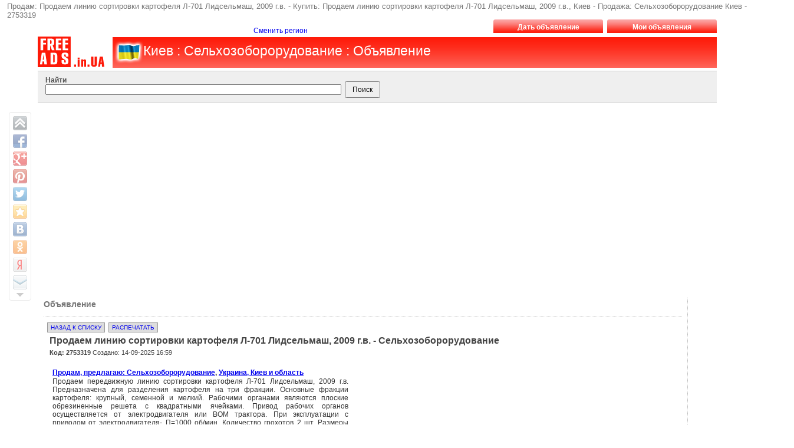

--- FILE ---
content_type: text/html; charset=UTF-8
request_url: http://kiev.freeads.in.ua/ru-i-offer-i-id-i-2753319-i-prodaem-liniju-sortirovki-kartofelja-l-701-lidselimash-2009-gv-lidselimash.html
body_size: 9738
content:

<?xml version="1.0" encoding="utf-8"?>
<!DOCTYPE html PUBLIC "-//W3C//DTD XHTML 1.1//EN" "http://www.w3.org/TR/xhtml11/DTD/xhtml11.dtd">
<html lang="ru">
<head>
<title>Продам: Продаем линию сортировки картофеля Л-701 Лидсельмаш, 2009 г.в. - Купить: Продаем линию сортировки картофеля Л-701 Лидсельмаш, 2009 г.в., Киев - Продажа: Сельхозоборорудование Киев - 2753319</title>
<meta name="description" content="Продаем передвижную линию сортировки картофеля Л-701 Лидсельмаш,  2009 г.в. Предназначена для разделения картофеля на три фракции. Основные фракции картофеля: крупный,  семенной и мелкий. Продам: Продаем линию сортировки картофеля Л-701 Лидсельмаш, 2009 г.в. - Купить: Продаем линию сортировки картофеля Л-701 Лидсельмаш, 2009 г.в., Киев - Продажа: Сельхозоборорудование Киев - 2753319"/>
<meta name="keywords" content="Продаем линию сортировки картофеля Л-701 Лидсельмаш, 2009 г.в., prodaem-liniju-sortirovki-kartofelja-l-701-lidselimash-2009-gv-lidselimash, Сельхозоборорудование, Киев и область, линия;сортировки;картофель; Л-701;Лидсельмаш;,  Киев, объяаление, продажа, купить"/>
<meta name="title" content="Продам: Продаем линию сортировки картофеля Л-701 Лидсельмаш, 2009 г.в. - Купить: Продаем линию сортировки картофеля Л-701 Лидсельмаш, 2009 г.в., Киев - Продажа: Сельхозоборорудование Киев - 2753319" /> 
<meta name="publisher" content="ABTSolutions.net"/>
<meta name="author" content="ABTSolutions.net"/>
<meta name="copyright" content="FREEADS.in.ua" />
<meta name="Classification" content="General" />
<meta name="rating" content="General" />
<meta name="distribution" content="Global" />
<meta name="robots" content="all" />
<meta name="revisit-after" content="10 days" />
<meta name="Cache-Control" content="no-cache, must-revalidate"/>
<meta http-equiv="Content-Type" content="text/html; charset=utf-8">
<meta http-equiv="content-language" CONTENT="ru">
<meta name="viewport" content="width=device-width, initial-scale=1.0, maximum-scale=1.0, user-scalable=no" />

<link href="http://kiev.freeads.in.ua/templates/front/layouts/default/css/main.css" rel="stylesheet" type="text/css" />
<link href="http://kiev.freeads.in.ua/templates/front/layouts/default/css/layout.css" rel="stylesheet" type="text/css" />
<link href="http://kiev.freeads.in.ua/templates/front/layouts/default/css/content.css" rel="stylesheet" type="text/css" />
<link rel="shortcut icon" type="image/x-icon" href="http://kiev.freeads.in.ua/favicon.ico" />

<script language="JavaScript1.2" src="http://kiev.freeads.in.ua/templates/front/js/en/cms.js"></script>
<script language="javascript" src="http://kiev.freeads.in.ua/templates/front/js/en/validator/validator.js"></script> 
<script type="text/javascript" src="http://kiev.freeads.in.ua/templates/front/js/lightbox/js/prototype.js"></script>
<script type="text/javascript" src="http://kiev.freeads.in.ua/templates/front/js/lightbox/js/scriptaculous.js?load=effects"></script>
<script type="text/javascript" src="http://kiev.freeads.in.ua/templates/front/js/lightbox/js/lightbox.js"></script>
<link rel="stylesheet" href="http://kiev.freeads.in.ua/templates/front/js/lightbox/css/lightbox.css" type="text/css" media="screen" />
<script type="text/javascript">  var GB_ROOT_DIR = "http://kiev.freeads.in.ua/templates/front/js/greybox/";</script>
<script type="text/javascript" src="http://kiev.freeads.in.ua/templates/front/js/greybox/AJS.js"></script>
<script type="text/javascript" src="http://kiev.freeads.in.ua/templates/front/js/greybox/AJS_fx.js"></script>
<script type="text/javascript" src="http://kiev.freeads.in.ua/templates/front/js/greybox/gb_scripts.js"></script>
<link href="http://kiev.freeads.in.ua/templates/front/js/greybox/gb_styles.css" rel="stylesheet" type="text/css" />
<script type="text/javascript" src="http://kiev.freeads.in.ua/templates/front/js/share2.js"></script>

<script async src="https://pagead2.googlesyndication.com/pagead/js/adsbygoogle.js"></script>
<script>
(adsbygoogle = window.adsbygoogle || []).push({
google_ad_client: "pub-8732363511603778",
enable_page_level_ads: true
});
</script> 

</head>

<body bgcolor="#FFFFFF">

<h1 class="topHeader">Продам: Продаем линию сортировки картофеля Л-701 Лидсельмаш, 2009 г.в. - Купить: Продаем линию сортировки картофеля Л-701 Лидсельмаш, 2009 г.в., Киев - Продажа: Сельхозоборорудование Киев - 2753319</h1>
<div id="header">
<div align="center">

<table width="90%"  border="0" cellspacing="0" cellpadding="0">
	<tr>
		<td colspan="3" align="right">
			<div id="headermenu"><table width="100%" border="0" cellspacing="0" cellpadding="0"><tr><td>
<table border="0" cellspacing="0" cellpadding="0" align="right" class="headerbar">
	<tr>
	<td align="right" valign="bottom" nowrap="nowrap" width="380">
	<a href="http://www.freeads.in.ua" class="headerlink">Сменить регион</a>&nbsp;&nbsp;&nbsp;        		</td>
	<td width="20">&nbsp;</td>
	
	
		<td width="7">&nbsp;</td>
		<td width="3" align="right"><img src="http://kiev.freeads.in.ua/templates/front/layouts/default/images/topbutton-left.gif" height="23" border="0" width="3" /></td>
		<td align="center" nowrap="nowrap" width="180" class="headermenuitem" ><a href="http://kiev.freeads.in.ua/ru-i-add.html">Дать объявление</a></td>
		<td width="3" align="left"><img src="http://kiev.freeads.in.ua/templates/front/layouts/default/images/topbutton-right.gif" height="23" border="0" width="3" /></td>
		
		 
 
 	
		<td width="7">&nbsp;</td>
		<td width="3" align="right"><img src="http://kiev.freeads.in.ua/templates/front/layouts/default/images/topbutton-left.gif" height="23" border="0" width="3" /></td>
		<td align="center" nowrap="nowrap" width="180" class="headermenuitem" ><a href="http://kiev.freeads.in.ua/ru-i-myhome.html">Мои объявления</a></td>
		<td width="3" align="left"><img src="http://kiev.freeads.in.ua/templates/front/layouts/default/images/topbutton-right.gif" height="23" border="0" width="3" /></td>
		
		 
 
  </tr></table></td></tr></table>
</div>
		</td>
	</tr>
  <tr>
    <td width="10%"  valign="top"><a href="http://kiev.freeads.in.ua/"><img src="http://kiev.freeads.in.ua/content/root/owners/i20090412160533-free-ads-ua.gif" border="0" alt="Продам: Продаем линию сортировки картофеля Л-701 Лидсельмаш, 2009 г.в. - Купить: Продаем линию сортировки картофеля Л-701 Лидсельмаш, 2009 г.в., Киев - Продажа: Сельхозоборорудование Киев - 2753319" /></a></td>
    <td width="1%">&nbsp;</td>
    <td width="89%" valign="middle" nowrap="nowrap">
		<div id="searchline">
			<img src="http://kiev.freeads.in.ua/templates/front/layouts/default//images/flags/flag_header_freeads.in.ua.gif" width="52" height="52"  align="left" alt = "FREEADS.in.ua" title="freeads.in.ua" /><h2>Киев : Сельхозоборорудование : Объявление</h2>
		</div>	
	</td>
  </tr>
</table>
</div>
</div>
<div align="center">
<div id="headersearchline">
<table width="90%"  border="0" cellspacing="0" cellpadding="0">
  <tr>
    <td><div id="topmenu"><div id="topmenuInside">		<div class="searchform">
			<form name="searchForm" method="post">
				<input type="hidden" name="SID" value="classifieds" />
				<input type="hidden" name="pageMethod" value="post" />
				<input type="hidden" name="category" value="top" />
				<input type="hidden" name="location" value="" />
                <input type="hidden" name="page" value="1" />  
								<table width="100%"  border="0" cellspacing="0" cellpadding="3">
				  <tr>
					<td width="30%">
                                        <b>Найти</b><br/>
					<input type="text" name="what" size="70" value="" />
					</td>
															<td width="20%" align="left">&nbsp;<br/><input type="submit" name="goSearch" value="&nbsp;&nbsp;Поиск&nbsp;&nbsp;" /></td>
                    <td width="10%" align="right">
                    <br/>
                    <!-- AddThis Button BEGIN -->
                        <!-- AddThis Button END -->
            
                    </td>
                    <td width="35%" align="left"><br/></td> 
				  </tr>
				</table>
			</form>
		</div>
	</div></div></td>
  </tr>
  	  <tr>
	      <td class="topadcode">
	        			<div class="adcode" >
			<script async src="//pagead2.googlesyndication.com/pagead/js/adsbygoogle.js"></script>
<!-- Freeadsinua - top mobile -->
<ins class="adsbygoogle"
     style="display:block"
     data-ad-client="ca-pub-8732363511603778"
     data-ad-slot="4087853298"
     data-ad-format="auto"></ins>
<script>
(adsbygoogle = window.adsbygoogle || []).push({});
</script>			</div>
			      </td>
	  </tr>
	  
</table>
</div>

<div id="content">
	<table cellpadding="10" cellspacing="10" width="100%" align="center" class="contenttable">
		<tr>
																		<td valign="top" id="column2">
				<!-- start column 2  -->
															<div class="box">
			<div class="boxheader"><b>Объявление</b></div>
			<div class="boxcontent">
<div class="buttons" align="left">
   
	 &nbsp;<a href="javascript://" class="linkButton" onClick="javascript:history.back(1)">Назад к списку</a>&nbsp;&nbsp;<a href="javascript://" class="linkButton" rel="nofollow" onClick="popup('http://kiev.freeads.in.ua/ru-i-offer-i-id-i-2753319-i-windowMode-i-print-i-p.html')">Распечатать</a>         </div>

<div class="offerdetail">
<h1>Продаем линию сортировки картофеля Л-701 Лидсельмаш,  2009 г.в. - Сельхозоборорудование</h1>

<div class="source"><b>Код: 2753319</b> Создано: 14-09-2025 16:59 </div>
 

   <!-- AddThis Button BEGIN -->
<!-- AddThis Button END -->

<table cellpadding="5" cellspacing="0" width="100%">
    <tr>
        <td valign="top" width="50%" class="detailedcontent">
<h2><a href="http://kiev.freeads.in.ua/ru-i-classifieds-i-category-i-selihozobororudovanie-i-p.html">Продам, предлагаю: Сельхозоборорудование</a>, <a href="http://kiev.freeads.in.ua/ru-i-classifieds-i-category-i-selihozobororudovanie-i-p.html">Украина, Киев и область</a></h2>       
<p>Продаем передвижную линию сортировки картофеля Л-701 Лидсельмаш,  2009 г.в. Предназначена для разделения картофеля на три фракции. Основные фракции картофеля: крупный,  семенной и мелкий. Рабочими органами являются плоские обрезиненные решета с квадратными ячейками. Привод рабочих органов осуществляется от электродвигателя или ВОМ трактора. При эксплуатации с приводом от электродвигателя- П=1000 об/мин. Количество грохотов 2 шт. Размеры ячеек 35х35 мм. и 50х50 мм. Производительность 5 тонн/час. Износ шин опорных колес 40 %. Габаритные параметры: длина 7000 мм.,  ширина 1600 мм.,  высота 2400 мм. Общая масса линии 800 кг.(885 кг.). Наработка линии сортировки,  не известна. Есть документы. Рабочее состояние. Стоимость линии сортировки- договорная. Есть другие предложения.</p>

 

 <script language="javascript">
 function getspltedlink($sid,$link)
 {
    $result =  'http://kiev.freeads.in.ua/ru-i-' + $sid + $link;     
    return $result;
 }
 </script>
 

<ul>
<li><a href="javascript://" rel="nofollow"  class="warning" onclick="ahah(getspltedlink('ahah','-i-boxid-i-resource.reportForAbuse-i-ResourceOfferID-i-2753319'),'ReportSpamForResourceOffer');" >Сообщить о спаме или нарушении правил публикации</a>    </li>
<li><a href="javascript://" onclick="ahah(getspltedlink('ahah','-i-boxid-i-mail.contactFormahah-i-requestedSID-i-offer'),'ComplainForResourceOffer');" rel="nofollow" class="warning">Пожаловаться на объявление</a></li>
</ul>


 

		 
<div id="ComplainForResourceOffer">
</div>
<div id="ReportSpamForResourceOffer" class="warning"></div> 




</div>        
        </td>
        <td valign="top" width="50%" class="offerdetailright">
			<div class="adcode" >
			<!-- freeads.in.ua - text -->
<ins class="adsbygoogle"
     style="display:block"
     data-ad-client="ca-pub-8732363511603778"
     data-ad-slot="7343483615"
     data-ad-format="auto"
     data-full-width-responsive="true"></ins>
<script>
     (adsbygoogle = window.adsbygoogle || []).push({});
</script>			</div>
		       
        </td>
    </tr>
</table>


			</div>
		</div>

			<div class="box">
			<div class="boxheader"><b>Реклама</b></div>
			<div class="boxcontent">
			<div class="adcode" >
			<!-- freeads.in.ua - text -->
<ins class="adsbygoogle"
     style="display:block"
     data-ad-client="ca-pub-8732363511603778"
     data-ad-slot="7343483615"
     data-ad-format="auto"
     data-full-width-responsive="true"></ins>
<script>
     (adsbygoogle = window.adsbygoogle || []).push({});
</script>			</div>
					</div>
		</div>


			</div>
		</div>

 
			<div class="box">
			<div class="boxheader"><b>Изображения</b></div>
			<div class="boxcontent">
 
        <div align="center" class="offerdetailsimage">
        <!-- <a href="javascript://" class="image" onClick="popup('http://kiev.freeads.in.ua/ru-i-originalimage-i-path-i-root-f-users-f-2019-f-20190218-f-7812750-gmail-com-f-images-f-201902-f-f20190218194326-1.jpg',740,1300)"><img src="http://kiev.freeads.in.ua/content/root/users/2019/20190218/7812750-gmail-com/images/201902/p20190218194326-1.jpg" border="0"  /></a> -->
        <a href="http://kiev.freeads.in.ua/content/root/users/2019/20190218/7812750-gmail-com/images/201902/f20190218194326-1.jpg" rel="lightbox[plants]" class="image"><img src="http://kiev.freeads.in.ua/content/root/users/2019/20190218/7812750-gmail-com/images/201902/p20190218194326-1.jpg" border="0"  /></a>
    </div>
     
<hr size="1" />
<div align="center" class="offerdetailsimages">
<!-- <a href="http://kiev.freeads.in.ua/templates/front/js/images/image-1.jpg" rel="lightbox"><img src="http://kiev.freeads.in.ua/templates/front/js/images/thumb-1.jpg" alt="" height="40" width="100"></a> -->
<table>
    <tr>
            <td align="left" valign="top">
    <a href="http://kiev.freeads.in.ua/content/root/users/2019/20190218/7812750-gmail-com/images/201902/f20190218194329-2.jpg" rel="lightbox[plants]" class="image">
        <img src="http://kiev.freeads.in.ua/content/root/users/2019/20190218/7812750-gmail-com/images/201902/i20190218194329-2.jpg" border="0"  />    </a>
    </td>
                <td align="left" valign="top">
    <a href="http://kiev.freeads.in.ua/content/root/users/2019/20190218/7812750-gmail-com/images/201902/f20190218194331-3.jpg" rel="lightbox[plants]" class="image">
        <img src="http://kiev.freeads.in.ua/content/root/users/2019/20190218/7812750-gmail-com/images/201902/i20190218194331-3.jpg" border="0"  />    </a>
    </td>
                <td align="left" valign="top">
    <a href="http://kiev.freeads.in.ua/content/root/users/2019/20190218/7812750-gmail-com/images/201902/f20190218194334-4.jpg" rel="lightbox[plants]" class="image">
        <img src="http://kiev.freeads.in.ua/content/root/users/2019/20190218/7812750-gmail-com/images/201902/i20190218194334-4.jpg" border="0"  />    </a>
    </td>
                </tr>
    <tr>
        <td align="left" valign="top">
    <a href="http://kiev.freeads.in.ua/content/root/users/2019/20190218/7812750-gmail-com/images/201902/f20190218194336-5.jpg" rel="lightbox[plants]" class="image">
        <img src="http://kiev.freeads.in.ua/content/root/users/2019/20190218/7812750-gmail-com/images/201902/i20190218194336-5.jpg" border="0"  />    </a>
    </td>
                <td align="left" valign="top">
    <a href="http://kiev.freeads.in.ua/content/root/users/2019/20190218/7812750-gmail-com/images/201902/f20190218194339-6.jpg" rel="lightbox[plants]" class="image">
        <img src="http://kiev.freeads.in.ua/content/root/users/2019/20190218/7812750-gmail-com/images/201902/i20190218194339-6.jpg" border="0"  />    </a>
    </td>
        </tr>
</table>
</div>
			</div>
		</div>







			</div>
		</div>

<a name="contactDetails"></a>
<div class="offerdetailcontactform">

 

			<div class="box">
			<div class="boxheader"><b>Контактные данные</b></div>
			<div class="boxcontent">
					<table width="100%" cellpadding="0" cellspacing="3">
						<tr>
		<td align="left" width="20%" class="subtitle" valign="top"> Имя:</td>

	<td align="left" width="50%" valign="top">	
					 
				Ирина<br/>
	</td>
	<td width="30%">&nbsp;</td>
	</tr>
	
			<tr>
		<td align="left" width="20%" class="subtitle" valign="top"> Контактный телефон:</td>

	<td align="left" width="50%" valign="top">	
							 
				+380677812750<br/>
	</td>
	<td width="30%">&nbsp;</td>
	</tr>
	
			</table>
		
			</div>
		</div>


			<div class="box">
			<div class="boxheader"><b>Задать вопрос владельцу объявления</b></div>
			<div class="boxcontent">

		<form name="orderForm" method="post" onSubmit="submitonce(this)">
		<input type="hidden" name="SID" value="offer"/>
		<input type="hidden" name="actionMode" value="addrequest" />
		<input type="hidden" name="windowMode" value="" />
		<input type="hidden" name="category" value="selihozobororudovanie" />
		<input type="hidden" name="ResourceID" value="2753319" />
		<input type="hidden" name="ResourceOrderItemSourceType" value="ResourceOffer" />
		<input type="hidden" name="ResourceOrder_11_ResourceOrderType" value="request" />
		<input type="hidden" name="orderMode" value="enquiry" />
		
		<table width="100%" cellpadding="3" cellspacing="1">
				<tr>
			<td valign="top" align="left" colspan="3">
				                	<table width="100%" cellpadding="0" cellspacing="0">
			<tr>
		<td colspan="2">
							<table cellspacing="4" cellpadding="1" border="0" width="100%">
		<tr>
		<td width="20%">
			<span class="subtitle">Email</span> <font color="red"><b>*</b></font><br/>
		</td>
		<td width="50%">
			<input type="text" name="User_11_Email" value="" size="30" style="width:100%">
		</td>
		<td width="30%">&nbsp;</td>
	</tr>
	<tr>
		<td width="20%">
			<span class="subtitle">Повторите e-mail адрес</span> <font color="red"><b>*</b></font><br/>
		</td>
		<td width="50%">
			<input type="text" name="Email2" value="" size="30" style="width:100%">
		</td>
		<td width="30%">&nbsp;</td>
	</tr>
    	
		
				<tr>
			<td class="subtitleline" align="center" colspan="3">
				<span class="subtitle">Контактная информация</span>
			</td>
		</tr>
						<tr>
		<td align="left" width="20%" class="subtitle" valign="top"> Имя:</td>

	<td align="left" width="50%" valign="top">	
	  
			<input type="text" name="UserField_11_FirstName" value="" size="30" style="width:100%" /> 			
		</td>
	<td width="30%">&nbsp;</td>
	</tr>
	
		<tr>
		<td align="left" width="20%" class="subtitle" valign="top"> Фамилия:</td>

	<td align="left" width="50%" valign="top">	
	  
			<input type="text" name="UserField_11_LastName" value="" size="30" style="width:100%" /> 			
		</td>
	<td width="30%">&nbsp;</td>
	</tr>
	
		<tr>
		<td align="left" width="20%" class="subtitle" valign="top"> Контактный телефон:</td>

	<td align="left" width="50%" valign="top">	
	  
			<input type="text" name="UserField_11_Phone" value="" size="30" style="width:100%" /> 			
		</td>
	<td width="30%">&nbsp;</td>
	</tr>
	
		<tr>
		<td align="left" width="20%" class="subtitle" valign="top"> Мобильный телефон:</td>

	<td align="left" width="50%" valign="top">	
	  
			<input type="text" name="UserField_11_Mobile" value="" size="30" style="width:100%" /> 			
		</td>
	<td width="30%">&nbsp;</td>
	</tr>
	

	
				</table>
			</td>
	</tr>
	</table>	
				</td>
		</tr> 
						<tr>
			<td colspan="3">
						Ваше сообщение будет отправлено на email адрес владельца объявления.<br/>
			
			<span class="subtitle">Ваше сообщение: </span> <font color=&quot;red&quot;><b>*</b></font> <br/>
				<textarea name="ResourceOrder_11_ResourceOrderMessage" cols="30" rows="5" style="width:100%"></textarea>
			</td>
		</tr>		
										
		<tr> 
			<td valign="top" bgcolor="#ffffff" colspan="3">
																<div align="center">
												<script type="text/javascript">
var onloadCallback = function () {
    grecaptcha.render('recaptcha_html_element', {
        'sitekey': '6LdMRy8UAAAAAPs7rZ5FmkJBWPSydOHf1oitwg7u'
    });
    };
</script>
<script src="https://www.google.com/recaptcha/api.js?onload=onloadCallback&render=explicit&hl=ru" async defer></script>
<div id="recaptcha_html_element"></div>
<input type="hidden" name="validate_recaptcha" class="validate-recaptcha" value="" />
				<br/>
								<input type="submit" name="confirmRequest" value="Отправить сообщение" />
				</div>

			</td> 
		</tr> 
		</table>
		</form>
		<script language="JavaScript">
				var fromValidator = new Validator("orderForm");
				fromValidator.setAddnlValidationFunction("CustomValidationFunction");
				function CustomValidationFunction () 
				{ 
					var frm = document.forms["orderForm"]; 
					/*if (frm.elements['TermsConfirmation'].checked==true) 
					{ 
						return true; 
					} 
					 else 
						 { 
							alert ('-confirmagreewarning'); 
							 return false; 
						 }*/ 
										if (frm.elements['User_11_Email'].value!=frm.elements['Email2'].value) 
					{ 
							alert ('Первый и второй email не совпадают'); 
							 return false; 
					}
										 
					return true;  
				}
								fromValidator.addValidation("User_11_Email","req","Введите email адрес");
				fromValidator.addValidation("User_11_Email","email","Email адреса не совпадают");
				//fromValidator.addValidation("User_11_Email","email","Email адреса не совпадают");
				//fromValidator.addValidation("User_11_Password","req","Введите пароль");
				
				fromValidator.addValidation("UserField_11_FirstName","req","Введите Ваше имя");
				fromValidator.addValidation("UserField_11_LastName","req","Введите Вашу фамилию");
				fromValidator.addValidation("validate_recaptcha","recaptcha","Укажите что вы не робот");
				
				//fromValidator.addValidation("ResourceOrder_11_ResourceOrderIntention","req","Please select your intention");
				fromValidator.addValidation("ResourceOrder_11_ResourceOrderMessage","req","Please enter a message");
				
				
		</script>
			
			</div>
		</div>

	
</div>
	
			</div>
		</div>


<div id="modal-text" style="display:none"></div><div class="modal"><div class="modal-inner"><a rel="modal:close">&times;</a><div class="modal-content" id="modal-content"></div></div></div>
<script type="text/javascript" src="/templates/front/js/pay/modal.min.js"></script> 
	

				
			
				<!-- end column 2  -->				
			</td>
			<td valign="top" id="column3">
				<!-- start column 3  -->
				                
                			<div class="adcode" >
			<div class="right-col-banner" align="center">
<br/>
<script type='text/javascript'>
  var googletag = googletag || {};
  googletag.cmd = googletag.cmd || [];
  (function() {
    var gads = document.createElement('script');
    gads.async = true;
    gads.type = 'text/javascript';
    var useSSL = 'https:' == document.location.protocol;
    gads.src = (useSSL ? 'https:' : 'http:') +
      '//www.googletagservices.com/tag/js/gpt.js';
    var node = document.getElementsByTagName('script')[0];
    node.parentNode.insertBefore(gads, node);
  })();
  googletag.cmd.push(function() {
    googletag.defineSlot('/66394491/all160600', [160, 600], 'div-gpt-ad-1433853561149-0').addService(googletag.pubads());
    googletag.pubads().enableSingleRequest();
    googletag.enableServices();
  });
</script>
<!-- /66394491/all160600 -->
<div id='div-gpt-ad-1433853561149-0' style='height:600px; width:160px;'>
<script type='text/javascript'>
googletag.cmd.push(function() { googletag.display('div-gpt-ad-1433853561149-0'); });
</script>
</div>

</div>
<br/><br/>

<!-- MComposite Start -->
<div id="MarketGidComposite11938"></div>
<!-- MComposite End -->


<br/>


<br/><br/>
<a href="http://www.admir.com.ua" target="_blank">Доска объявлений Украины - AdMir.com.ua</a><br/><br/><br/><br/><a href="http://www.divostroi.com.ua/" target="_blank">Строительный портал ДивоСтрой Украины - divostroi.com.ua</a><br/><br/>
			</div>
						<div align="center">

 


</div>

                                <br/><br/>
                <div align="center"> 
                Наша кнопка:<br/>
                <a href="http://kiev.freeads.in.ua/"><img src="http://kiev.freeads.in.ua/content/banners/freeads.gif" alt="FREEADS.in.ua" /></a>
                <br/><br/>
                <a href="javascript://" onclick="ff('WebSiteButton')">Код кнопки</a><br/>
                <div id="WebSiteButton" name="WebSiteButton" style="display:none">
                <form name="WebSiteButtonForm">
                <textarea cols="20" rows="4"><a href="http://kiev.freeads.in.ua/"><img src="http://kiev.freeads.in.ua/content/banners/freeads.gif" alt="FREEADS.in.ua" /></a></textarea>
                </form>
                </div>
                </div>  
                              	
				<!-- end column 3  -->
				<br />

							</td>
		</tr>
	</table>
</div>
      <div class="footeradcode">
        			<div class="adcode" >
			<script async src="//pagead2.googlesyndication.com/pagead/js/adsbygoogle.js"></script>
<ins class="adsbygoogle"
     style="display:block"
     data-ad-format="autorelaxed"
     data-ad-client="ca-pub-8732363511603778"
     data-ad-slot="5564586494"></ins>
<script>
     (adsbygoogle = window.adsbygoogle || []).push({});
</script>
			</div>
		      </div>
 	
<div id="footer">
	<br/>
    <br/> 
	 
									
						 <a href="http://www.freeads.in.ua/ru-i-privacy.html"> 						Политика конфиденциальности						</a>
									 &nbsp; &nbsp;
									
						 <a href="http://www.freeads.in.ua/ru-i-contacts.html"> 						Контакты						</a>
									 &nbsp; &nbsp;
									
						 <a href="http://www.freeads.in.ua/ru-i-sitemap.html"> 						Карта сайта						</a>
									 &nbsp; &nbsp;
			 	<br/><br/>
         <br/>   
	&copy; FREEADS.in.ua, 2026    <br/><br/>
    	<br/><br/>
	Продам: Продаем линию сортировки картофеля Л-701 Лидсельмаш, 2009 г.в. - Купить: Продаем линию сортировки картофеля Л-701 Лидсельмаш, 2009 г.в., Киев - Продажа: Сельхозоборорудование Киев - 2753319. Детали объявления	<br/>
    	        <br/>
	        <p>
	            <a href="javascript://" onClick="setLanguage('uk')">-ukrainian</a>
	           
	        </p>
	        <br/><br/>
	        	
</div>
<div class="share42init" data-margin="15" data-top1="190" data-path="http://kiev.freeads.in.ua/templates/front/layouts/default/images/share/" data-title="Продаем линию сортировки картофеля Л-701 Лидсельмаш,  2009 г.в. - Сельхозоборорудование" data-image="http://kiev.freeads.in.ua/content/root/users/2019/20190218/7812750-gmail-com/images/201902/f20190218194326-1.jpg"></div>

<script type="text/javascript">
var MGCD = new Date();
document.write('<scr'
+'ipt type="text/javascript"'
+' src="http://jsc.dt00.net/f/r/freeads.in.ua.11938.js?t='
+MGCD.getYear()
+MGCD.getMonth()
+MGCD.getDate()
+MGCD.getHours()
+'" charset="utf-8"></scr'+'ipt>');
</script> 


<script type="text/javascript">
var gaJsHost = (("https:" == document.location.protocol) ? "https://ssl." : "http://www.");
document.write(unescape("%3Cscript src='" + gaJsHost + "google-analytics.com/ga.js' type='text/javascript'%3E%3C/script%3E"));
</script>
<script type="text/javascript">
try {
var pageTracker = _gat._getTracker("UA-404157-17");
pageTracker._trackPageview();
} catch(err) {}</script>

<!-- Start of StatCounter Code -->
<script type="text/javascript">
var sc_project=4656034; 
var sc_invisible=1; 
var sc_partition=56; 
var sc_click_stat=1; 
var sc_security="de2ecfc4"; 
</script>

<script type="text/javascript"
src="http://www.statcounter.com/counter/counter.js"></script><noscript><div
class="statcounter"><a rel='nofollow' title="counter on blogger"
href="http://www.statcounter.com/blogger/"
target="_blank"><img class="statcounter"
src="http://c.statcounter.com/4656034/0/de2ecfc4/1/"
alt="counter on blogger" ></a></div></noscript>
<!-- End of StatCounter Code -->




<!-- I.UA counter --><a rel='nofollow' href="http://www.i.ua/" target="_blank" onclick="this.href='http://i.ua/r.php?55656';" title="Rated by I.UA">
<script type="text/javascript" language="javascript"><!--
iS='<img src="http://r.i.ua/s?u55656&p116&n'+Math.random();
iD=document;iD.cookie="iua=1";if(iD.cookie)iS+='&c1';
iS+='&d'+(screen.colorDepth?screen.colorDepth:screen.pixelDepth)
+"&w"+screen.width+'&h'+screen.height;
iT=iD.referrer.slice(7);iH=window.location.href.slice(7);
((iI=iT.indexOf('/'))!=-1)?(iT=iT.substring(0,iI)):(iI=iT.length);
if(iT!=iH.substring(0,iI))iS+='&f'+escape(iD.referrer.slice(7));
iS+='&r'+escape(iH);
iD.write(iS+'" border="0" width="88" height="31" />');
//--></script></a><!-- End of I.UA counter -->


<!-- hit.ua invisible part -->
<a rel='nofollow' href='http://hit.ua/?x=40899' target='_blank'>
<script language="javascript" type="text/javascript"><!--
Cd=document;Cr="&"+Math.random();Cp="&s=1";
Cd.cookie="b=b";if(Cd.cookie)Cp+="&c=1";
Cp+="&t="+(new Date()).getTimezoneOffset();
if(self!=top)Cp+="&f=1";
//--></script>
<script language="javascript1.1" type="text/javascript"><!--
if(navigator.javaEnabled())Cp+="&j=1";
//--></script>
<script language="javascript1.2" type="text/javascript"><!--
if(typeof(screen)!='undefined')Cp+="&w="+screen.width+"&h="+
screen.height+"&d="+(screen.colorDepth?screen.colorDepth:screen.pixelDepth);
//--></script>
<script language="javascript" type="text/javascript"><!--
Cd.write("<sc"+"ript src='http://c.hit.ua/hit?i=40899&g=0&x=3"+Cp+Cr+
"&r="+escape(Cd.referrer)+"&u="+escape(window.location.href)+"'></sc"+"ript>");
//--></script>
<noscript>
<img src='http://c.hit.ua/hit?i=40899&g=0&x=2' border='0'/>
</noscript></a>
<!-- / hit.ua invisible part -->

<!-- hit.ua visible part -->
<script language="javascript" type="text/javascript"><!--
if (typeof(hitua) == 'object') document.write("<table cellpadding='0' cellspacing='0' border='0' style='display: inline'><tr><td><div style='width: 86px; height: 29px; padding: 0px; margin: 0px; border: solid #ddd 1px; background-color: #eee'><a href='http://hit.ua/?x=" + hitua.site_id + "' target='_blank' style='float: left; padding: 3px; font: bold 8px tahoma; text-decoration: none; color: #999' title='hit.ua - сервис интернет статистики'>HIT.UA</a><div style='padding: 3px; float: right; text-align: right; font: 7.1px tahoma; color: #999' title='hit.ua: сейчас на сайте, посетителей и просмотров за сегодня'>" + hitua.online_count + "<br>" + hitua.uid_count + "<br>" + hitua.hit_count + "</div></div></td></tr></table>");
//--></script>
<!-- / hit.ua visible part -->

<!-- abtmonitor12345 --><!-- freeadsmonitor -->
<!-- abtmonitor12345 -->
<script type="text/javascript" src="http://apis.google.com/js/plusone.js">
  {lang: 'ru'}
</script>
<script type="text/javascript">
    function setLangCookie(cname, cvalue, exdays) {
        if(!exdays) exdays = 10;
        var d = new Date();
        d.setTime(d.getTime() + (exdays*24*60*60*1000));
        var expires = "expires="+ d.toUTCString();
        document.cookie = cname + "=" + cvalue + ";" + expires + ";path=/";
    }
    var setLanguage = function(lang) {
        setLangCookie('faLanguage',lang);
        location.reload();
    }    
</script>

</body>


</html>

--- FILE ---
content_type: text/html; charset=utf-8
request_url: https://www.google.com/recaptcha/api2/anchor?ar=1&k=6LdMRy8UAAAAAPs7rZ5FmkJBWPSydOHf1oitwg7u&co=aHR0cDovL2tpZXYuZnJlZWFkcy5pbi51YTo4MA..&hl=ru&v=PoyoqOPhxBO7pBk68S4YbpHZ&size=normal&anchor-ms=20000&execute-ms=30000&cb=ohj68hjzjp8w
body_size: 49658
content:
<!DOCTYPE HTML><html dir="ltr" lang="ru"><head><meta http-equiv="Content-Type" content="text/html; charset=UTF-8">
<meta http-equiv="X-UA-Compatible" content="IE=edge">
<title>reCAPTCHA</title>
<style type="text/css">
/* cyrillic-ext */
@font-face {
  font-family: 'Roboto';
  font-style: normal;
  font-weight: 400;
  font-stretch: 100%;
  src: url(//fonts.gstatic.com/s/roboto/v48/KFO7CnqEu92Fr1ME7kSn66aGLdTylUAMa3GUBHMdazTgWw.woff2) format('woff2');
  unicode-range: U+0460-052F, U+1C80-1C8A, U+20B4, U+2DE0-2DFF, U+A640-A69F, U+FE2E-FE2F;
}
/* cyrillic */
@font-face {
  font-family: 'Roboto';
  font-style: normal;
  font-weight: 400;
  font-stretch: 100%;
  src: url(//fonts.gstatic.com/s/roboto/v48/KFO7CnqEu92Fr1ME7kSn66aGLdTylUAMa3iUBHMdazTgWw.woff2) format('woff2');
  unicode-range: U+0301, U+0400-045F, U+0490-0491, U+04B0-04B1, U+2116;
}
/* greek-ext */
@font-face {
  font-family: 'Roboto';
  font-style: normal;
  font-weight: 400;
  font-stretch: 100%;
  src: url(//fonts.gstatic.com/s/roboto/v48/KFO7CnqEu92Fr1ME7kSn66aGLdTylUAMa3CUBHMdazTgWw.woff2) format('woff2');
  unicode-range: U+1F00-1FFF;
}
/* greek */
@font-face {
  font-family: 'Roboto';
  font-style: normal;
  font-weight: 400;
  font-stretch: 100%;
  src: url(//fonts.gstatic.com/s/roboto/v48/KFO7CnqEu92Fr1ME7kSn66aGLdTylUAMa3-UBHMdazTgWw.woff2) format('woff2');
  unicode-range: U+0370-0377, U+037A-037F, U+0384-038A, U+038C, U+038E-03A1, U+03A3-03FF;
}
/* math */
@font-face {
  font-family: 'Roboto';
  font-style: normal;
  font-weight: 400;
  font-stretch: 100%;
  src: url(//fonts.gstatic.com/s/roboto/v48/KFO7CnqEu92Fr1ME7kSn66aGLdTylUAMawCUBHMdazTgWw.woff2) format('woff2');
  unicode-range: U+0302-0303, U+0305, U+0307-0308, U+0310, U+0312, U+0315, U+031A, U+0326-0327, U+032C, U+032F-0330, U+0332-0333, U+0338, U+033A, U+0346, U+034D, U+0391-03A1, U+03A3-03A9, U+03B1-03C9, U+03D1, U+03D5-03D6, U+03F0-03F1, U+03F4-03F5, U+2016-2017, U+2034-2038, U+203C, U+2040, U+2043, U+2047, U+2050, U+2057, U+205F, U+2070-2071, U+2074-208E, U+2090-209C, U+20D0-20DC, U+20E1, U+20E5-20EF, U+2100-2112, U+2114-2115, U+2117-2121, U+2123-214F, U+2190, U+2192, U+2194-21AE, U+21B0-21E5, U+21F1-21F2, U+21F4-2211, U+2213-2214, U+2216-22FF, U+2308-230B, U+2310, U+2319, U+231C-2321, U+2336-237A, U+237C, U+2395, U+239B-23B7, U+23D0, U+23DC-23E1, U+2474-2475, U+25AF, U+25B3, U+25B7, U+25BD, U+25C1, U+25CA, U+25CC, U+25FB, U+266D-266F, U+27C0-27FF, U+2900-2AFF, U+2B0E-2B11, U+2B30-2B4C, U+2BFE, U+3030, U+FF5B, U+FF5D, U+1D400-1D7FF, U+1EE00-1EEFF;
}
/* symbols */
@font-face {
  font-family: 'Roboto';
  font-style: normal;
  font-weight: 400;
  font-stretch: 100%;
  src: url(//fonts.gstatic.com/s/roboto/v48/KFO7CnqEu92Fr1ME7kSn66aGLdTylUAMaxKUBHMdazTgWw.woff2) format('woff2');
  unicode-range: U+0001-000C, U+000E-001F, U+007F-009F, U+20DD-20E0, U+20E2-20E4, U+2150-218F, U+2190, U+2192, U+2194-2199, U+21AF, U+21E6-21F0, U+21F3, U+2218-2219, U+2299, U+22C4-22C6, U+2300-243F, U+2440-244A, U+2460-24FF, U+25A0-27BF, U+2800-28FF, U+2921-2922, U+2981, U+29BF, U+29EB, U+2B00-2BFF, U+4DC0-4DFF, U+FFF9-FFFB, U+10140-1018E, U+10190-1019C, U+101A0, U+101D0-101FD, U+102E0-102FB, U+10E60-10E7E, U+1D2C0-1D2D3, U+1D2E0-1D37F, U+1F000-1F0FF, U+1F100-1F1AD, U+1F1E6-1F1FF, U+1F30D-1F30F, U+1F315, U+1F31C, U+1F31E, U+1F320-1F32C, U+1F336, U+1F378, U+1F37D, U+1F382, U+1F393-1F39F, U+1F3A7-1F3A8, U+1F3AC-1F3AF, U+1F3C2, U+1F3C4-1F3C6, U+1F3CA-1F3CE, U+1F3D4-1F3E0, U+1F3ED, U+1F3F1-1F3F3, U+1F3F5-1F3F7, U+1F408, U+1F415, U+1F41F, U+1F426, U+1F43F, U+1F441-1F442, U+1F444, U+1F446-1F449, U+1F44C-1F44E, U+1F453, U+1F46A, U+1F47D, U+1F4A3, U+1F4B0, U+1F4B3, U+1F4B9, U+1F4BB, U+1F4BF, U+1F4C8-1F4CB, U+1F4D6, U+1F4DA, U+1F4DF, U+1F4E3-1F4E6, U+1F4EA-1F4ED, U+1F4F7, U+1F4F9-1F4FB, U+1F4FD-1F4FE, U+1F503, U+1F507-1F50B, U+1F50D, U+1F512-1F513, U+1F53E-1F54A, U+1F54F-1F5FA, U+1F610, U+1F650-1F67F, U+1F687, U+1F68D, U+1F691, U+1F694, U+1F698, U+1F6AD, U+1F6B2, U+1F6B9-1F6BA, U+1F6BC, U+1F6C6-1F6CF, U+1F6D3-1F6D7, U+1F6E0-1F6EA, U+1F6F0-1F6F3, U+1F6F7-1F6FC, U+1F700-1F7FF, U+1F800-1F80B, U+1F810-1F847, U+1F850-1F859, U+1F860-1F887, U+1F890-1F8AD, U+1F8B0-1F8BB, U+1F8C0-1F8C1, U+1F900-1F90B, U+1F93B, U+1F946, U+1F984, U+1F996, U+1F9E9, U+1FA00-1FA6F, U+1FA70-1FA7C, U+1FA80-1FA89, U+1FA8F-1FAC6, U+1FACE-1FADC, U+1FADF-1FAE9, U+1FAF0-1FAF8, U+1FB00-1FBFF;
}
/* vietnamese */
@font-face {
  font-family: 'Roboto';
  font-style: normal;
  font-weight: 400;
  font-stretch: 100%;
  src: url(//fonts.gstatic.com/s/roboto/v48/KFO7CnqEu92Fr1ME7kSn66aGLdTylUAMa3OUBHMdazTgWw.woff2) format('woff2');
  unicode-range: U+0102-0103, U+0110-0111, U+0128-0129, U+0168-0169, U+01A0-01A1, U+01AF-01B0, U+0300-0301, U+0303-0304, U+0308-0309, U+0323, U+0329, U+1EA0-1EF9, U+20AB;
}
/* latin-ext */
@font-face {
  font-family: 'Roboto';
  font-style: normal;
  font-weight: 400;
  font-stretch: 100%;
  src: url(//fonts.gstatic.com/s/roboto/v48/KFO7CnqEu92Fr1ME7kSn66aGLdTylUAMa3KUBHMdazTgWw.woff2) format('woff2');
  unicode-range: U+0100-02BA, U+02BD-02C5, U+02C7-02CC, U+02CE-02D7, U+02DD-02FF, U+0304, U+0308, U+0329, U+1D00-1DBF, U+1E00-1E9F, U+1EF2-1EFF, U+2020, U+20A0-20AB, U+20AD-20C0, U+2113, U+2C60-2C7F, U+A720-A7FF;
}
/* latin */
@font-face {
  font-family: 'Roboto';
  font-style: normal;
  font-weight: 400;
  font-stretch: 100%;
  src: url(//fonts.gstatic.com/s/roboto/v48/KFO7CnqEu92Fr1ME7kSn66aGLdTylUAMa3yUBHMdazQ.woff2) format('woff2');
  unicode-range: U+0000-00FF, U+0131, U+0152-0153, U+02BB-02BC, U+02C6, U+02DA, U+02DC, U+0304, U+0308, U+0329, U+2000-206F, U+20AC, U+2122, U+2191, U+2193, U+2212, U+2215, U+FEFF, U+FFFD;
}
/* cyrillic-ext */
@font-face {
  font-family: 'Roboto';
  font-style: normal;
  font-weight: 500;
  font-stretch: 100%;
  src: url(//fonts.gstatic.com/s/roboto/v48/KFO7CnqEu92Fr1ME7kSn66aGLdTylUAMa3GUBHMdazTgWw.woff2) format('woff2');
  unicode-range: U+0460-052F, U+1C80-1C8A, U+20B4, U+2DE0-2DFF, U+A640-A69F, U+FE2E-FE2F;
}
/* cyrillic */
@font-face {
  font-family: 'Roboto';
  font-style: normal;
  font-weight: 500;
  font-stretch: 100%;
  src: url(//fonts.gstatic.com/s/roboto/v48/KFO7CnqEu92Fr1ME7kSn66aGLdTylUAMa3iUBHMdazTgWw.woff2) format('woff2');
  unicode-range: U+0301, U+0400-045F, U+0490-0491, U+04B0-04B1, U+2116;
}
/* greek-ext */
@font-face {
  font-family: 'Roboto';
  font-style: normal;
  font-weight: 500;
  font-stretch: 100%;
  src: url(//fonts.gstatic.com/s/roboto/v48/KFO7CnqEu92Fr1ME7kSn66aGLdTylUAMa3CUBHMdazTgWw.woff2) format('woff2');
  unicode-range: U+1F00-1FFF;
}
/* greek */
@font-face {
  font-family: 'Roboto';
  font-style: normal;
  font-weight: 500;
  font-stretch: 100%;
  src: url(//fonts.gstatic.com/s/roboto/v48/KFO7CnqEu92Fr1ME7kSn66aGLdTylUAMa3-UBHMdazTgWw.woff2) format('woff2');
  unicode-range: U+0370-0377, U+037A-037F, U+0384-038A, U+038C, U+038E-03A1, U+03A3-03FF;
}
/* math */
@font-face {
  font-family: 'Roboto';
  font-style: normal;
  font-weight: 500;
  font-stretch: 100%;
  src: url(//fonts.gstatic.com/s/roboto/v48/KFO7CnqEu92Fr1ME7kSn66aGLdTylUAMawCUBHMdazTgWw.woff2) format('woff2');
  unicode-range: U+0302-0303, U+0305, U+0307-0308, U+0310, U+0312, U+0315, U+031A, U+0326-0327, U+032C, U+032F-0330, U+0332-0333, U+0338, U+033A, U+0346, U+034D, U+0391-03A1, U+03A3-03A9, U+03B1-03C9, U+03D1, U+03D5-03D6, U+03F0-03F1, U+03F4-03F5, U+2016-2017, U+2034-2038, U+203C, U+2040, U+2043, U+2047, U+2050, U+2057, U+205F, U+2070-2071, U+2074-208E, U+2090-209C, U+20D0-20DC, U+20E1, U+20E5-20EF, U+2100-2112, U+2114-2115, U+2117-2121, U+2123-214F, U+2190, U+2192, U+2194-21AE, U+21B0-21E5, U+21F1-21F2, U+21F4-2211, U+2213-2214, U+2216-22FF, U+2308-230B, U+2310, U+2319, U+231C-2321, U+2336-237A, U+237C, U+2395, U+239B-23B7, U+23D0, U+23DC-23E1, U+2474-2475, U+25AF, U+25B3, U+25B7, U+25BD, U+25C1, U+25CA, U+25CC, U+25FB, U+266D-266F, U+27C0-27FF, U+2900-2AFF, U+2B0E-2B11, U+2B30-2B4C, U+2BFE, U+3030, U+FF5B, U+FF5D, U+1D400-1D7FF, U+1EE00-1EEFF;
}
/* symbols */
@font-face {
  font-family: 'Roboto';
  font-style: normal;
  font-weight: 500;
  font-stretch: 100%;
  src: url(//fonts.gstatic.com/s/roboto/v48/KFO7CnqEu92Fr1ME7kSn66aGLdTylUAMaxKUBHMdazTgWw.woff2) format('woff2');
  unicode-range: U+0001-000C, U+000E-001F, U+007F-009F, U+20DD-20E0, U+20E2-20E4, U+2150-218F, U+2190, U+2192, U+2194-2199, U+21AF, U+21E6-21F0, U+21F3, U+2218-2219, U+2299, U+22C4-22C6, U+2300-243F, U+2440-244A, U+2460-24FF, U+25A0-27BF, U+2800-28FF, U+2921-2922, U+2981, U+29BF, U+29EB, U+2B00-2BFF, U+4DC0-4DFF, U+FFF9-FFFB, U+10140-1018E, U+10190-1019C, U+101A0, U+101D0-101FD, U+102E0-102FB, U+10E60-10E7E, U+1D2C0-1D2D3, U+1D2E0-1D37F, U+1F000-1F0FF, U+1F100-1F1AD, U+1F1E6-1F1FF, U+1F30D-1F30F, U+1F315, U+1F31C, U+1F31E, U+1F320-1F32C, U+1F336, U+1F378, U+1F37D, U+1F382, U+1F393-1F39F, U+1F3A7-1F3A8, U+1F3AC-1F3AF, U+1F3C2, U+1F3C4-1F3C6, U+1F3CA-1F3CE, U+1F3D4-1F3E0, U+1F3ED, U+1F3F1-1F3F3, U+1F3F5-1F3F7, U+1F408, U+1F415, U+1F41F, U+1F426, U+1F43F, U+1F441-1F442, U+1F444, U+1F446-1F449, U+1F44C-1F44E, U+1F453, U+1F46A, U+1F47D, U+1F4A3, U+1F4B0, U+1F4B3, U+1F4B9, U+1F4BB, U+1F4BF, U+1F4C8-1F4CB, U+1F4D6, U+1F4DA, U+1F4DF, U+1F4E3-1F4E6, U+1F4EA-1F4ED, U+1F4F7, U+1F4F9-1F4FB, U+1F4FD-1F4FE, U+1F503, U+1F507-1F50B, U+1F50D, U+1F512-1F513, U+1F53E-1F54A, U+1F54F-1F5FA, U+1F610, U+1F650-1F67F, U+1F687, U+1F68D, U+1F691, U+1F694, U+1F698, U+1F6AD, U+1F6B2, U+1F6B9-1F6BA, U+1F6BC, U+1F6C6-1F6CF, U+1F6D3-1F6D7, U+1F6E0-1F6EA, U+1F6F0-1F6F3, U+1F6F7-1F6FC, U+1F700-1F7FF, U+1F800-1F80B, U+1F810-1F847, U+1F850-1F859, U+1F860-1F887, U+1F890-1F8AD, U+1F8B0-1F8BB, U+1F8C0-1F8C1, U+1F900-1F90B, U+1F93B, U+1F946, U+1F984, U+1F996, U+1F9E9, U+1FA00-1FA6F, U+1FA70-1FA7C, U+1FA80-1FA89, U+1FA8F-1FAC6, U+1FACE-1FADC, U+1FADF-1FAE9, U+1FAF0-1FAF8, U+1FB00-1FBFF;
}
/* vietnamese */
@font-face {
  font-family: 'Roboto';
  font-style: normal;
  font-weight: 500;
  font-stretch: 100%;
  src: url(//fonts.gstatic.com/s/roboto/v48/KFO7CnqEu92Fr1ME7kSn66aGLdTylUAMa3OUBHMdazTgWw.woff2) format('woff2');
  unicode-range: U+0102-0103, U+0110-0111, U+0128-0129, U+0168-0169, U+01A0-01A1, U+01AF-01B0, U+0300-0301, U+0303-0304, U+0308-0309, U+0323, U+0329, U+1EA0-1EF9, U+20AB;
}
/* latin-ext */
@font-face {
  font-family: 'Roboto';
  font-style: normal;
  font-weight: 500;
  font-stretch: 100%;
  src: url(//fonts.gstatic.com/s/roboto/v48/KFO7CnqEu92Fr1ME7kSn66aGLdTylUAMa3KUBHMdazTgWw.woff2) format('woff2');
  unicode-range: U+0100-02BA, U+02BD-02C5, U+02C7-02CC, U+02CE-02D7, U+02DD-02FF, U+0304, U+0308, U+0329, U+1D00-1DBF, U+1E00-1E9F, U+1EF2-1EFF, U+2020, U+20A0-20AB, U+20AD-20C0, U+2113, U+2C60-2C7F, U+A720-A7FF;
}
/* latin */
@font-face {
  font-family: 'Roboto';
  font-style: normal;
  font-weight: 500;
  font-stretch: 100%;
  src: url(//fonts.gstatic.com/s/roboto/v48/KFO7CnqEu92Fr1ME7kSn66aGLdTylUAMa3yUBHMdazQ.woff2) format('woff2');
  unicode-range: U+0000-00FF, U+0131, U+0152-0153, U+02BB-02BC, U+02C6, U+02DA, U+02DC, U+0304, U+0308, U+0329, U+2000-206F, U+20AC, U+2122, U+2191, U+2193, U+2212, U+2215, U+FEFF, U+FFFD;
}
/* cyrillic-ext */
@font-face {
  font-family: 'Roboto';
  font-style: normal;
  font-weight: 900;
  font-stretch: 100%;
  src: url(//fonts.gstatic.com/s/roboto/v48/KFO7CnqEu92Fr1ME7kSn66aGLdTylUAMa3GUBHMdazTgWw.woff2) format('woff2');
  unicode-range: U+0460-052F, U+1C80-1C8A, U+20B4, U+2DE0-2DFF, U+A640-A69F, U+FE2E-FE2F;
}
/* cyrillic */
@font-face {
  font-family: 'Roboto';
  font-style: normal;
  font-weight: 900;
  font-stretch: 100%;
  src: url(//fonts.gstatic.com/s/roboto/v48/KFO7CnqEu92Fr1ME7kSn66aGLdTylUAMa3iUBHMdazTgWw.woff2) format('woff2');
  unicode-range: U+0301, U+0400-045F, U+0490-0491, U+04B0-04B1, U+2116;
}
/* greek-ext */
@font-face {
  font-family: 'Roboto';
  font-style: normal;
  font-weight: 900;
  font-stretch: 100%;
  src: url(//fonts.gstatic.com/s/roboto/v48/KFO7CnqEu92Fr1ME7kSn66aGLdTylUAMa3CUBHMdazTgWw.woff2) format('woff2');
  unicode-range: U+1F00-1FFF;
}
/* greek */
@font-face {
  font-family: 'Roboto';
  font-style: normal;
  font-weight: 900;
  font-stretch: 100%;
  src: url(//fonts.gstatic.com/s/roboto/v48/KFO7CnqEu92Fr1ME7kSn66aGLdTylUAMa3-UBHMdazTgWw.woff2) format('woff2');
  unicode-range: U+0370-0377, U+037A-037F, U+0384-038A, U+038C, U+038E-03A1, U+03A3-03FF;
}
/* math */
@font-face {
  font-family: 'Roboto';
  font-style: normal;
  font-weight: 900;
  font-stretch: 100%;
  src: url(//fonts.gstatic.com/s/roboto/v48/KFO7CnqEu92Fr1ME7kSn66aGLdTylUAMawCUBHMdazTgWw.woff2) format('woff2');
  unicode-range: U+0302-0303, U+0305, U+0307-0308, U+0310, U+0312, U+0315, U+031A, U+0326-0327, U+032C, U+032F-0330, U+0332-0333, U+0338, U+033A, U+0346, U+034D, U+0391-03A1, U+03A3-03A9, U+03B1-03C9, U+03D1, U+03D5-03D6, U+03F0-03F1, U+03F4-03F5, U+2016-2017, U+2034-2038, U+203C, U+2040, U+2043, U+2047, U+2050, U+2057, U+205F, U+2070-2071, U+2074-208E, U+2090-209C, U+20D0-20DC, U+20E1, U+20E5-20EF, U+2100-2112, U+2114-2115, U+2117-2121, U+2123-214F, U+2190, U+2192, U+2194-21AE, U+21B0-21E5, U+21F1-21F2, U+21F4-2211, U+2213-2214, U+2216-22FF, U+2308-230B, U+2310, U+2319, U+231C-2321, U+2336-237A, U+237C, U+2395, U+239B-23B7, U+23D0, U+23DC-23E1, U+2474-2475, U+25AF, U+25B3, U+25B7, U+25BD, U+25C1, U+25CA, U+25CC, U+25FB, U+266D-266F, U+27C0-27FF, U+2900-2AFF, U+2B0E-2B11, U+2B30-2B4C, U+2BFE, U+3030, U+FF5B, U+FF5D, U+1D400-1D7FF, U+1EE00-1EEFF;
}
/* symbols */
@font-face {
  font-family: 'Roboto';
  font-style: normal;
  font-weight: 900;
  font-stretch: 100%;
  src: url(//fonts.gstatic.com/s/roboto/v48/KFO7CnqEu92Fr1ME7kSn66aGLdTylUAMaxKUBHMdazTgWw.woff2) format('woff2');
  unicode-range: U+0001-000C, U+000E-001F, U+007F-009F, U+20DD-20E0, U+20E2-20E4, U+2150-218F, U+2190, U+2192, U+2194-2199, U+21AF, U+21E6-21F0, U+21F3, U+2218-2219, U+2299, U+22C4-22C6, U+2300-243F, U+2440-244A, U+2460-24FF, U+25A0-27BF, U+2800-28FF, U+2921-2922, U+2981, U+29BF, U+29EB, U+2B00-2BFF, U+4DC0-4DFF, U+FFF9-FFFB, U+10140-1018E, U+10190-1019C, U+101A0, U+101D0-101FD, U+102E0-102FB, U+10E60-10E7E, U+1D2C0-1D2D3, U+1D2E0-1D37F, U+1F000-1F0FF, U+1F100-1F1AD, U+1F1E6-1F1FF, U+1F30D-1F30F, U+1F315, U+1F31C, U+1F31E, U+1F320-1F32C, U+1F336, U+1F378, U+1F37D, U+1F382, U+1F393-1F39F, U+1F3A7-1F3A8, U+1F3AC-1F3AF, U+1F3C2, U+1F3C4-1F3C6, U+1F3CA-1F3CE, U+1F3D4-1F3E0, U+1F3ED, U+1F3F1-1F3F3, U+1F3F5-1F3F7, U+1F408, U+1F415, U+1F41F, U+1F426, U+1F43F, U+1F441-1F442, U+1F444, U+1F446-1F449, U+1F44C-1F44E, U+1F453, U+1F46A, U+1F47D, U+1F4A3, U+1F4B0, U+1F4B3, U+1F4B9, U+1F4BB, U+1F4BF, U+1F4C8-1F4CB, U+1F4D6, U+1F4DA, U+1F4DF, U+1F4E3-1F4E6, U+1F4EA-1F4ED, U+1F4F7, U+1F4F9-1F4FB, U+1F4FD-1F4FE, U+1F503, U+1F507-1F50B, U+1F50D, U+1F512-1F513, U+1F53E-1F54A, U+1F54F-1F5FA, U+1F610, U+1F650-1F67F, U+1F687, U+1F68D, U+1F691, U+1F694, U+1F698, U+1F6AD, U+1F6B2, U+1F6B9-1F6BA, U+1F6BC, U+1F6C6-1F6CF, U+1F6D3-1F6D7, U+1F6E0-1F6EA, U+1F6F0-1F6F3, U+1F6F7-1F6FC, U+1F700-1F7FF, U+1F800-1F80B, U+1F810-1F847, U+1F850-1F859, U+1F860-1F887, U+1F890-1F8AD, U+1F8B0-1F8BB, U+1F8C0-1F8C1, U+1F900-1F90B, U+1F93B, U+1F946, U+1F984, U+1F996, U+1F9E9, U+1FA00-1FA6F, U+1FA70-1FA7C, U+1FA80-1FA89, U+1FA8F-1FAC6, U+1FACE-1FADC, U+1FADF-1FAE9, U+1FAF0-1FAF8, U+1FB00-1FBFF;
}
/* vietnamese */
@font-face {
  font-family: 'Roboto';
  font-style: normal;
  font-weight: 900;
  font-stretch: 100%;
  src: url(//fonts.gstatic.com/s/roboto/v48/KFO7CnqEu92Fr1ME7kSn66aGLdTylUAMa3OUBHMdazTgWw.woff2) format('woff2');
  unicode-range: U+0102-0103, U+0110-0111, U+0128-0129, U+0168-0169, U+01A0-01A1, U+01AF-01B0, U+0300-0301, U+0303-0304, U+0308-0309, U+0323, U+0329, U+1EA0-1EF9, U+20AB;
}
/* latin-ext */
@font-face {
  font-family: 'Roboto';
  font-style: normal;
  font-weight: 900;
  font-stretch: 100%;
  src: url(//fonts.gstatic.com/s/roboto/v48/KFO7CnqEu92Fr1ME7kSn66aGLdTylUAMa3KUBHMdazTgWw.woff2) format('woff2');
  unicode-range: U+0100-02BA, U+02BD-02C5, U+02C7-02CC, U+02CE-02D7, U+02DD-02FF, U+0304, U+0308, U+0329, U+1D00-1DBF, U+1E00-1E9F, U+1EF2-1EFF, U+2020, U+20A0-20AB, U+20AD-20C0, U+2113, U+2C60-2C7F, U+A720-A7FF;
}
/* latin */
@font-face {
  font-family: 'Roboto';
  font-style: normal;
  font-weight: 900;
  font-stretch: 100%;
  src: url(//fonts.gstatic.com/s/roboto/v48/KFO7CnqEu92Fr1ME7kSn66aGLdTylUAMa3yUBHMdazQ.woff2) format('woff2');
  unicode-range: U+0000-00FF, U+0131, U+0152-0153, U+02BB-02BC, U+02C6, U+02DA, U+02DC, U+0304, U+0308, U+0329, U+2000-206F, U+20AC, U+2122, U+2191, U+2193, U+2212, U+2215, U+FEFF, U+FFFD;
}

</style>
<link rel="stylesheet" type="text/css" href="https://www.gstatic.com/recaptcha/releases/PoyoqOPhxBO7pBk68S4YbpHZ/styles__ltr.css">
<script nonce="06D0834jDXkFTnXoDw_tfQ" type="text/javascript">window['__recaptcha_api'] = 'https://www.google.com/recaptcha/api2/';</script>
<script type="text/javascript" src="https://www.gstatic.com/recaptcha/releases/PoyoqOPhxBO7pBk68S4YbpHZ/recaptcha__ru.js" nonce="06D0834jDXkFTnXoDw_tfQ">
      
    </script></head>
<body><div id="rc-anchor-alert" class="rc-anchor-alert"></div>
<input type="hidden" id="recaptcha-token" value="[base64]">
<script type="text/javascript" nonce="06D0834jDXkFTnXoDw_tfQ">
      recaptcha.anchor.Main.init("[\x22ainput\x22,[\x22bgdata\x22,\x22\x22,\[base64]/[base64]/MjU1Ong/[base64]/[base64]/[base64]/[base64]/[base64]/[base64]/[base64]/[base64]/[base64]/[base64]/[base64]/[base64]/[base64]/[base64]/[base64]\\u003d\x22,\[base64]\\u003d\x22,\x22wrhcw7LDo8KYI8KhT8KCRw7DisKOw4YUAWXClsOQEEjDoSbDpVbCnWwBQjHCtwTDunlNKkBnV8OMVcOFw5J4NXvCuwtnGcKifmVcwodJw43DnsKOMsKbwpjCh8Khw5hWw44cHsK2ATzDlsOoZMKlw7/DqzzDkMOewpcXIsOUPhzCi8OKCk18NsOGw4/CmyfDqcOxAGUIwrLDuU3Cn8O9w7LDgMOfVCPDrMKHwpXCo1DCkHdcw4HDm8KBwqUZw7k/[base64]/[base64]/Du8KFw6s9w4ltN8KnX3zComNhV8KFw5LCjFNbEkkQw4jCuytiwqsGwq7ChUjDt0V/[base64]/woLChAXCpVF5w68JwokkQnc+w43CqmfCuWzDs8KYw5Vuw6QwI8OCw7Q0wqHCkMKFAnvDoMOrZMKtP8KUw6/DpsOtwpDCsj7DsRsVIzLCowdeIUnCt8OCw6Q8w4XDncOuwqnDuSQRwpopEn/Djz8TwqnDvA3Dh2VswoLDhHDDsDzCrsOiw48EBcO5G8K4w4fDt8KVQFtUw6rDh8OEHiMIWsOyQyjDhSEkw7/Dl3xqecOPwoRLDBTDqFJSw77Du8OhwqwHwpVkwovDi8Oaw7huEhfCgCpWwqZcw4DChsO+XsKMw4zDgMKeMhRfw6wFBsKAEBzDnUBfSX/[base64]/CkcKHSgMnwphAazDDikXCvmrCqh7DqUzDn8ONWCgpw4jCtm7DskIvTy/DlcOkC8OPworCnMKfFsO9w53Dq8OVw5ZlT2ETYnEYSikhw5/[base64]/CocOdNsKFFsOXw58Aw5IswqDCmERtPMOPwo85dsOfwoPCrcOOLcKyVyjCisO/dTLCvsK/AsOIw4jCkXXCvsOLwoPDrVzDglPCvH/[base64]/CrcO6R8OlwpgPeQRUSMO9ecKwNiUtUE5WVcO9FMO7VMOyw5hcA1tzwoTDt8OYb8OJJ8OOwrvCnMKWw5rCmmXDu1YnKcOxTsO7Y8O5KsOhWsKOwpsww6VcwqPDksOsVw5nVsKcw77Cs1vDjl0jGcKyExMABGvDp3o/[base64]/w6V9w4BVVsKewokMPcOiSTBJRcORw4krw77CsSUIfxlPw5FVwr/CkyR0w4/CosOCTAhBMsKiNQjCsR7Cv8OQUMO4cBfDjyvCpsOKWMKVwr8UwrfDpMKrEGjCk8ODUkZBw718TBbDkFfDli7DoFjDtUM3w7Aqw79Rw5FFw44Qw5nDjcOcScK7cMKqw5fChcKjwqRVasOGPj7CjcKkw7rCq8KIwok0Hm/CjnTCn8ONFgMtw6/Dh8ORETvDlnDDhTRHw6TCtsOsIjBiT00ZwrAlw7rChGIZw7Z6TcOMw44Sw5AQw6/CnR1Vw7pOwovDnEdnN8KPBcOnMUjDi0JZdMOHwpNowoLDgBVbwp9IwpobQMKqw5d7w5TDpsKVwoNlY2DCvwrCmcOtVxfCgsObBQ7CisKRw75eXW4dYDZXw7g6XcKmJkRnFmU5OsOlKsK1w5kubinDhnkYw4sDwo1fw7HDkWDCvsOmRwU/GcOnLFpTIhLDvUhNKMKSw6sNcMKzcWrCuDEoDhTDjcO9w5fDtsKRw4TDtl7DmMKKJm7CmsOTwqXDlMKyw5lvI3I2w4RJKcKzwqlDw5BtIcODN23DuMO7wo/[base64]/wrlOw65Vw4jDlXwwOG3CvMONYcO0w6JCw5/[base64]/Cg8Kpe8KLwobDqMOzwqg4CiUzw5FiKMO3wp7CsXPCn8KgwrIKwqfCosOuw4/CuQtvwqPDpXNPHsO9FwYhwpjDr8OCwrbDpiteIsO5IcOJwp5XFMOGbX96woR/bMKFw5IMw4Uxw6/CtlsOw73DmcKGw6HCn8O0dnwjE8OJJyrDq2PDtixswp7CncKFwobDqmfDisKRYy3DicKewoPCksOIbRHCgmDDhGMDwpnDocKHDMKxTMKbw7lXwr7DksONwoJVw7TCl8OfwqfCr2PDkRJPZsO8wqsoCkjCtMKqw4/ChcOKwqzConXCrMOTw77CmgrDv8KIw6PDpMKNw4d/SgNVNMKYwrdCwronHcOSG2g9f8KzWHDDgcOrcsOTw7LChXjCgwMnG31lwqbDuBctY27Cq8KgDQXDkcOiw5ZxG17Cqj/DsMOjw5cWw4HDrMOwfkPDr8OYw6RIVcKiwrLDtsKVHy0BD1DDsH0UwpJ+LcKWN8OvwrwMwqoAw77ChMOSCsKbw5RBwqTCv8KCwpAMw6/CtUvDp8OUFF9twp/CpEwnC8KEZ8ONwoTDtMOiw77DrnPCl8K3ZE0aw6/DlUzCo0vDjlPDt8KJwpUBwpTChMOPwoFRfCpvJcO9UmNZworDry1SbxFjTcOXRcOWwq/DujEjwpXCqQt8w4/ChcO+wqtXw7fCr1DCpy3Dq8K5RMOXCcONw4V4woxLwozDlcOxIXkyfGLCpsOfw652woPDsQQZw7cmEsKywrbDlsK7AcK4wqnDhsKmw7Qcw5paFVJtwqUBJhPCqwjDgMK5OFbClAzDgwZfYcOZw77DoiQ/[base64]/[base64]/[base64]/w4A9w7sDUEbDucK4wq8ew4cmDMKDw7vDocOgwpTCsTNWwrvCj8K4BsOywrLDkMOGw5xaw4jClcKcwrwDwo3Cm8ODw7tuw6bCuHYfwoDCjsKLw7ZZw5cPw5MkI8OsZzLDnnHDi8KHw5oZw4nDh8O/V1/CmMKnwrLCjm9/NcOUwpBPwqbCmMKpecKqOiTCqjHCvi7Di2UDMcKEfk7CusKUwpVywrYcd8KBwojChS7DrsODJEDCrVpsFMKlUcK7IybCozHCtFjDpEJrYMK5w6/DsHhkCmJfflp4UEVtw45bIBzDhXrDmcKMw5/CvWQ6Q13DjxkPZF/Dj8O4w5k4RMKVUWUXwrJra35/woHDssOow77CnS8hwq5bBTU3woRYw73DmxlYwoIUZ8KFwrjDp8KRwqQiwqprAMOpw7XDicKDH8Kiw5zDuVDDlD3CqcOvwrnDvDwyHw16woHDtDnDicK7FwfCiBpOw6XDsz/Dvw00w6gKwoXDusOQw4V3wqLCtFLDtMOjwoRhHCdtwqYmCcKQw6jCt27DgVDDiyfCsMO9w5l8worDnsOnwofCvSVPa8OPwpzDrMKqwrJHJnjDrMKywo8PRsKKw5/[base64]/csKmasOVDcK6w7/DmFABZMKaD8KiVi7CrlXDq3PDjUZiRUrCs3cbw5nDj3vChH8cZ8K9w6nDncOrw7/[base64]/DoMKWMCHDicKNw5TCjMOOAsKgw51Vw6klNBRgAAVTQGjDh15uw5I6w4PDpsKdw6rCtsOLLsOowrAqTMKOTcKlw57CvGQMM0XCrWvCgxzDkMK/wonDtsOWwpJbw6YCeQbDkDbCvBHCsE3Dv8ONw7lXFMKQwq9IfMKpHMOrAcOCw4/CrcOjw5l7wqwUw4HCmh1sw5EHwqHCkCtcd8KwVMKEw7HCjsOdYkZkwq/DlhZlQT95MRTDt8OudsKnXy4yf8OuXcKbwrXDgMObw5fDr8KIZ2/CjcORX8Oww67Dr8Ohf3fDg0g2w57Dm8KHWyzChMOqwoLDuXjCl8O/RcO5WMOrc8K0w7rCgMKgBsOFwo9jw74CPcOiw4YewrYwQw1swqVnw5vCicOQwpFdwqrClcOjwp0bw6bDn3PDq8OBwrLCtTsOaMKJwqXDgFobwp9NbsOuwqEVAcKCFQ1Rw4UHQsOdFgobw5gUw6RnwrEEMA99F0XDvsOPdF/CqRcTwrrDkMK9w6nCqEbCqT7DmsKyw6l7wpjDoU5rGMO5w4wjw5zCnkzDkQXDrcOmw4HCry7Cv8K4wrPDom3DicOIw6DCmMK1w6TCqUQXA8OfwoAMwqbCicOeQzbCtMOdeiPDqQHDuEMfwrDDhEPDq2zDh8K4KG/CsMKvw4FScMKjLS86YlfDuElrwqljOUTDhUrDvMK1w6gDwpNQwqNCHsOCw6h4M8K7wqsRdTYpw4zDk8OneMKTayZlwpBsX8KTwoF5IxBhw5nDg8OZw5cxTULCg8OVBcKBwpzCmsKLw4nDkT7CqMKjByTDqw/CmVTDnzFWFcK0wofCgRXCuGU3Rw/[base64]/wpDDgsKVM1UtwrFkwqPDm8KubUh0W8KMemFhwrxVwp7DmVApMMKNw6UwCW9eQlV/[base64]/Dj8KWNgrDtQkfw7RPw67CoMO2w5s3wpzDil8Xwpspw4cXSVfCi8OiKMOBNMOqasKGfcKufUJ9byACTWnCv8Obw5DCtWRxwr95wqjDgcO/a8KjwqvDsig5wpFbU1XDqwjDqiU3w5kKIzDDrQcIwpkVw7lOKcOZf3B6w4QBRcOwGGonwq9qw4nDgHYZwqNww7Rqwp/DsAVTEUxxO8K1QcKVNMK/XngNX8OXwrPCt8OlwoYDFsK7HMKiw57DrcOIB8Oew5fDmmx7AsK6emo0WsO3wopxOlfDvMKkwpBUZEZ0woVGR8Okwo5lRcO6wrjDjGZoQWQVw6oTwpsQC0dvVsOmUsK3CDPDn8OlwqHCrExVL8KPCVJJwp/DnMKMGsKHWsKfwppWwo7CsB04wot9anPDgE4Dw5kHOmPCvcOTQRxdP3PDn8OuQiDCqSfDiR94GCJawqTDk0/DqEBxwoHDszE3wpECwpJyJsOkw59BK23Do8Kfw4FWGxwZbsO3w7HDmlYOPz/DhE3CisOqwqwow43DtWjDo8OxdcOxwrDCpMK+w7d1w61+w4fDnMOfwrxGwqJiwq/[base64]/DssKgdjxtbX5bw77CusOhUxrDoiF2wrQhw6LDj8O+fsKVMsK8w5JLw7dgOMK/[base64]/DtsKQDcKRw6nCnwjDisOIwrzCnEPCpS14w400wpUrYwjCtcOawrnCp8OIUMOdOyjCksOKbD00w5gIbRPDlyfCtUkKVsOCUULDsH7ChcKTwrXCusK7aE4TwonDt8K+wqwdw64vw5XCsw/[base64]/w4rDncKLcsOqdVLCksKsWUESMmvCnXhobyHDsMKNVcOSwr0Nw5JFw5hYw6XCkMK5wrFPw4rCoMKkw7Jmw4LDscObw5kOOcOMdMO8esOKMWt+EDzCqsOlKcK2w6vDisKzwq/CgHIow4nCk10SEH3Dp27Dln7CjMOdRj7CqcKRPyM0w5XCtcKMwrZBU8Kiw7wDw5gswro1GwhnbMKgwpRnwp7ConPDi8KJJzTCgxvDq8KxwqZWW2RiHATCncOXWMKhScKcCMObw7QZw6bDp8OmMMKNwodaIsO/[base64]/DpMKEwoPCtWpiw4nCoMOgwrdAw6PCnw1QwrPCu8Kyw7QIw4gJNcKqQMODw6vClWhCbxZqwp7DsMKzwrbConPDhQrDnG7CuSbCpyjDmwodwqRJBTTCq8Kwwp/CgsKawpQ/[base64]/wpE3NClTw5IYwozCisKyLMKDwp4nw6DCoMO6wqTDu30JVcKFwpLDuUvDp8OHw4IRwpgvwpPCksOOw6rCmDZlw55iwptVw6TCuR3DmndbR3VdBMKHwqUBQsOhw7LDiXzDocOZw5BsYsO5dV7CuMK3Gy8zSCQ/[base64]/[base64]/CksOmLQonw6bCmQnDjsKWWAJRwqDCmAfCi8OYwpzDtWXCjQIwCF/[base64]/DjsKZV1vCpW/Ck8KQwoTDn8KlBzHCqW3Dg1nCrsOBQ1TDriEkAUvCvQwdwpTDhMOFcU7DlRoXwoDChMK8wqnDkMKwakYWJiQXAsKywoB8JsOyGGd9w6c2w4XChRLDv8OVw7kCVmxfwrNMw4lFwrPClxXCscOfw4M/wqhxw73DlndGMWvDhi7Cump/ID0QScKbwpFoV8OcwoXCk8K1NsO3wqXCl8ORDBZMLDrDisOqw4w3TDDDhGh2CRkAFcOwDT3CjMKuwqkzQztmNwzDosKrVMKIAMOTwpnDncOmG1nDlXPDhAAvw63DgsOTfHzCpyMIeETDrQMHw5IJVcOKPz/DjD/DvcKxVGE/[base64]/dFpPSmtsMGrCmn/Ci8KtKx7DjxXDiiPCrB3CpTzDgDjCuhnDncOzL8KQJFDDuMOmT0UROD5DXB/[base64]/CvjDDkcKlw6TDpToDaMKsw5XDk8KsWsO5wr4Sw6jDtsOOwq7DgMOxwoHDi8OqFDMkQTYhw7B0K8OlDMOOWwpHTTdXwpjDucOSwrhxwpLDmjEBwrU9wqHDug/Crwp+wqnDohHDhMKISTR3UTHCk8KTcMOTwoQ6dMKkwoHDuxXCtcKtRcOpHDzDqichwpLCnAPCrjsiQcKAwrfDrm3ChMKvesK6Ti8AdcOQw44RKBTChxzCn3xPOsOgHcK8wo/DoyHDtsKdWT3DsBjCkUA9WcOfwofCnljCsRXCjl/Cj0/[base64]/Cn8OhFjAPaMKxNcOSw7VLAXDDlcOhw63DtwzDs8OzTsKkMMK6dcO/ZgokCcKUworDslUrwqYRBFbDqynDsj7ClsORARM8w5DDhcOewpDCkcOnwqNnwo80w4EKw6VswqU4w5nDkMKIw49jwph9ZnjClcKpwow5wq1fwqV7PsO3DMKgw6XCl8Otw4w7Lk7Ds8O9w4LCu1vDqsKdw63CgsOPw4Q5DMOIFsKxQ8O/AcK1wqAXM8OKMR8Dw5zDughuw5xqwqTCiDnCiMKbAMOkIgXDicKnw7jCkRZUwpgTNzgHwpMcGMKUIcOCw7pKDQBywqFcNwzCgW5/c8O3Zx4sVsKGw5TDqCJre8K/dsOcU8O4AmjDsxHDu8OJwoPCm8KawqnDucOja8Odwr8lbMKsw74PwrrCiTo2wrdrw7zDqxrDiD8JO8OgCMKOezZxw4kuPMKDVsOJbABTKl3DoA/DpnXChA3Dm8OJZcOKwrXDiBRwwqsYQcKuKTnCoMOSw7x+fElNw5scw5xaVsOnwo0zInTDpCk4woFcwqELTkcZw4DDjMOQeyrCqjvCisKteMKjO8KnJAZIcMK/[base64]/bWLDmMOgD8Obw7x2w7d4wpw9wpNkwrUuw7PCuWnDj1ZkH8KTNTMaOsOVAcO9UhbCkwZSNX17KhxvB8KqwrZTw5Adw4PDocO+J8KVeMOxw4TCj8OiclLCksKKw6vDkCMVwo5ww7jDq8K0LsKyJMOFNS5Cwo11c8ONTm0VwpjDtB7DqHY5wrUkEC/DjMK/GUhlRjvDsMOVw50PMMKJw7fCrMKNw53CiTs2WEvCvsKJwpDDvFwPwqPDocOVwpoFw7XDrsK6w6XCncKQbyASwrfCmETDo309wr/CnMKSwoYpJ8K0w4lOKMORwoYqC8KvwrTCgcKtcMOeO8Kgw5LCjVzDp8Krw7coRMOTNsOsesKZw7jCi8OrO8OUaiDDgDINw4R/w4HCvsOYYcOCBMOFHsOrCTUocwrCkTrCq8KYGxJDw7Jrw7vDllRVGSfCnDgvUsOrLcOxw5fDn8ODwr3ChgjCg1bDp1Y0w6HChDLCssOQwqbDmiLDl8K6w4QFw7V/w7Bcw6ESMQPCnCPDvWMbw4TDmChEIsKYwp4xwpFnEcOfw6LCkMKXfsKdwrPDtDHCsyLCugbDpMKnDR0ewrh9ZVcAwqLDlmoGXCvClsKYHcKvH1DDmsO8esOyXsKSVVjCuBXCucOiT3kDTMOyQcK5wpnDv3vDvUERwprDucODOcORw6LCg3/DtcKSw6HDsMKyC8OcwonDmzRlw6RqLcKHw63Dn14xe1HDvFhUw7HCpcKORMOHw6rDhMK4EMKyw5pLcsOgM8KiGcKOSXQcwq06wrl8wrAPwqrDnEIRwq1Haj3DmQ0nw53Ch8OGSRMETH9vBwHDi8O/w6/DmRx3w4ESOjhRIFRSwrN6VX5sERsTLH/CjTVlw5XDsiDCq8Kbw4/[base64]/Dhz7CiFDCvcKiwos3ZFk3DmnCtsOiwrvDvBzCosK4ZMKnPyVYRMKYwq5BHcO3wqNYQ8Oqw4dHVMKCPMOawpAjG8K7P8OwwrPCp3hfw5YmdTrDiVHChMOew6zDqlBYCRjDksK9w50rwprCvMOvw5rDnWPCrDU7NX0CPMKZwr0rZcOBw77CtcKLecK9OcKowqpnwq/Dj0XCp8KHSm8ZKBnDvMKzJcOtwobDmMK0SCLCtAHDv2Jmw5LChMKvwoEBwrzDjnXCsXHCgwlbYyc5UsOUDcKDbsOMwqYWwrM3dRHDuk9rw55TDAbDuMK4wpgbd8O2wrdEaEF5w4Flw5gCEsOcOBrCm3YUVcKUWSBJN8KFwpgaw4rDssOXVDPChi/DlA/CscOLFinCocO6w4fDkHHCnsOtwrTDrTtNw4bCosO4O0R5wqQ5wr4KIzrDlGd/[base64]/Dm8KoITjDmMKwGjHCmsOmdcOHfTzDs8KGw7/CpksfAcO9w67Cj1Euwp11wozDjSt/w4trFiB3dsOHwr5dw5pnw5o0C2lSw6EwwrlRRH86KsOqw7DDnEFDw4UcahcJM0TDo8Kow51LZMOFCsOuL8OHeMKQwoTCoQ8Aw7/CtMKUMsKhw49ML8OzVzhrD054wolrwrtqG8OkMQfDiAMNGsOUwrHDlcOSwr8KKT/DtMObZU1LDMKGwrTCt8Kow5/DosOdwovDv8Osw57CmklPT8Kcwr8OVg8gw6PDiBnDg8OZw5jDssO/F8OVwqPCrsK2woLCkhs4wpAoasO0wqJ5wqtbw73DssO/SkjCgUzCviFYwoIBMMOOwo3DqcKDfMO4w4vDjsKfw6oQPSjDi8OhwpLCtcORPmvDjXVIwqXDjAYjw5PCgFHCuVpZewRYesOKGHtjX0DDhVPCrsOlwoDClcKCDXnCm1DDoC4/UzLCl8OTw7UGw7V0wphMwoNbQxnCjETDsMOffMOQJ8OvNT48woDDvncNwp3CnHTCvMKcecOnZCfCq8OewqjCjMKCw78nw7TCocOjwpTCt3R/wpZ2aXXDj8Kkw4HCv8KEbQ4GO3wHwrYlU8K7woNeOsKJwrfDrsKgwqfDh8K3woVsw7PDvcOewrpuwq8BwqPCgxQXCcKgYFdXwqfDo8O7w65Zw4EEw6nDhTgoacKjFcORbHsINV1MNX1iVSvCrznDs1fCusKowqJywrrCksO/[base64]/DqsKNVsOrJcKvw5FzCcKzclzDjcKOCnjDr8KvwrLCnMOyb8Kgw5zDhXjDh8ODUsKow6YeDx7ChsOsNsOdw7VIwpF3wrYVKMKRDDJUwpkpw6BZL8KUw7jDo1AUYsOQTAZ9wrnDnsKZwpI5w4Nkw7powp7DusKSEcO/CMKiwr12wqTChHvCk8OHI1d9UsO6DsK+SQ1OfkvCucOpeMKKw6U0MsK2wp9Fwqt6wq5NbcKNwrjCmMOmwrAqHsKIP8OBTRHCmsKGw5fDnMKGwqfCg3JNI8KiwrzCsFA8w4/DoMOJHsOgw6fCgsOiSH5Sw6vCjyIHwoPCjsK0WWwVVMKhSz/DvcOYwpzDkwB4OcKUDiXDhMK8bCIHQcO7YWJow7HCvX0uwoUwKn3CiMKWwqjDg8Kew5XDocONL8OywpTCisOPVcKVw7rCsMKIwqfCvgUNPcKaw5PDjMOxw6p/ISIKM8OXw4PDnkd5w7YjwqXDlW5FwqLDkUzCtcKgwqnDt8Ouw4HCjMOHZcOdA8KqXcOHw5h2wpduw7dHw5zDisO/w6cCJsKKfUnDpwfCpBrDtsKGwqTCpnTCncKCdSh7SynCpRLDh8OyGMKbcH3CucK4W1YxGMO+blzCjMKdPsOdwrtFXT9Bw53Dq8Oywo3DoAVtw5nDoMKxaMK3G8K1AwnCvCk0RSTCmDbCni/DkHAnwopGYsOUw4NyUsOrQ8KyXsO1wrFKORPDusKbw45PYMOcwodhwrLCvQ0sw6jDojNfWnxaUR3CjsKlw6B+wqfDtMKMw4VQw4XDsGQ1w4ISYsOnYsK0RcKawpXCnMKqITbCrGc9wrI/w7kWwrU4w6FsNcONw7XClSMKPsOVAG7DmcKQMGPDm25KXmrDkgPDm2rDsMK/[base64]/[base64]/f8KFw4ZcwqN+VsO+w4/Cv8Opw7hhU8O1XTrCiyzCicK6akjCnB5uLcOywp8gw7rCisOQOgfDogUWPcKECsOmFyIaw7pwPMKNIsOiccO7wpkpwqhRTsO4w6AnHlVtw41zXcKJwrdIw6BNw7/[base64]/CscOmw6bCjcOYw5zCrUTCk8Oxwr0LccKmb8K5eFQ3w4t2w7QaUngcL8ONbmTDsj/CgcKqe1fCpGzCiD8bTsO2w7DDlcKEw71dw4hMw7ZeTsOGaMK0ccO8wpEacsKywpgxDVrCvsOmYsOIw7fCs8ORb8KuDHzDsVYOw4F+C2HChSgkAcKDwqHDuFvDuRlHAsOxc2fClBTCuMOrVsO9wqnDvW4rGsK0FcKrwr8Swr/Dmm3Cozlmw6nDncKiccOhAMOJw6dgw6hmX8O0PyoOw78+DB7Di8Oww5UNGcO/[base64]/[base64]/UMKdwpHDk1nCrMOxwqLCocK0wpRKXMO2w47Cnjc+w6rDjcO5WHTChkkwQyrCuE3CqsOyw61ncgjDkHfDnsO7wrYjw57DukzDhQE5wrXCp33CkMOcIQE/CGnDgAnChsKkw6TCncKdXSvCiSzDlcK7bsO8w6rDgQdmw4NOIMKQU1RQX8K5wosmwrfDiHEBRcKKDg1qw67DmMKZwqjDpcKHwpjCpcKww5MoTMK/wo1WwqPCqcKIKBsPw4fDjMODwqvCvMKMdMKJw7EaGVFiw44OwqhNPE4vw6IDDcK0w7gpKFnCuCRsYyXCh8Kpw6rCncOnw6BDbFjCoCPDqzXDksOWcnLCtCTCkcKcw7l8w7nDusKqUMKTwpEcAlVKwqPDusOaYkdDP8OBYMO/JgjCucOpwod4PMOdGiwuw7zCosK2YcOYw5zClW3Cl0s0agI9cnrCkMKewpXClHIZbsOPDMOTw7LDgsOCN8Oqw5R6PcOTwpEIwoFHwpXCssK/[base64]/[base64]/CvsO0wqbCvThMcCBZcAvCvcO3IVg2wod6W8Opw4dEWMOQN8Kdw6/Don/DqsOPw7nCsgFMwp3Coy3ClcK7QsKKw5DChDNJwp5+TcOew7UQGEnCjGN8QMKWwr7Dt8OUw6/CiANVwqg7ByDDpgrCkUfDmMOWPw4zw6LCjcOMw6HDu8K4wpbCqsOpDz7CicKhw7/DnFklwrrCo3/DvMOwVcK4wr7CkMKMXyrDl2XCjcK9AsKYw77CukBaw4fClcOAw49ND8KxBUnCmMKqT2Yow4jDjwIbX8OgwrMCZsKzw7hSw4o6w4gZwpMedcK8wrjCpsK6wpzDp8KPBW7Dv2DDrW/CnihOwqjCmyYOfMOOw7E7f8K4Ny8hRhBNF8OwwqrDj8K2w5zCl8O1WsOVOUgTEcKiS1sdw4zDgMO4wofCvsOqw7JDw5JvLcO4wrHDl1rClSMiw5dsw6t3wqTCp2EIIEpLwrwBw6XCoMKUcG14dsOkw4sHG2B6wrx/w4YFV1Y2woLCt1HDq2ooYsKgUD3CksOTJVZFEEnCs8OZwr/[base64]/CkMOPwqjCvcOqw7fDu8KBEMOwZsK7wojDnmZ5w7TCu3UwfMOVBwA8MMKkw4FOw4t8w4nDvsKWbX1/wq8AQ8O7wpFkw4PCgWrCiXzCjHUQw5/CgRVZw5tJKWfDt1bDt8OfbsOdTR5wecK3Q8OMKlHDigrCqcKFWk3DrsOZwoTDvT4FcMOucsK9w6o9JMKJw4vCkk4CwpvCncKdNgPDhU/CscKBw7fCjRnDshF/ZMK6Nn3DrzrCi8O8w6MoW8KDRREwbcK1w43CunHDicK6N8KHw4zDs8KRw5gFVCjChnrDkxgbw4h/wrjDocKgw4PCh8Otw7PDiFstScKSZhcaMVzCukp9wpfCoVPCvU3ChcOcwpdtw4RaOMKzUsO/aMKsw592RCvDsMKkw71USMO1Xh7CtcKvwoXDv8OzXxfCtiALbcKkw6PCvGXCilrCvxHCrMKuJMOmw5ZYJsO/dwspDcOIw7PDlcKdwpdtc1nDp8Oxw7/ClyTDkAHDqH8hH8OcU8Oew57CvMOow4TCqRvDt8KTQ8K3DlrCpsKswopZHWjDtTbDk8K5YyBnw4Z/w4dZw6hww67CtcOYVcOFw4/DgMOSexIbwqEFwrs1d8OQIC40w41NwoPDo8KTdVlwcsOVwpHCk8KawqbDhBV6H8OYCsOcAh0nSHzCp1UZw4DDjsO/wqXDnMKew6fDs8KPwpExwrjDvQ8wwosYMgNhS8KDw43DmQTCpBXCrGtPw77CisOdJULCvzhLXU7CumHCnk1Qw4N0wp3Cn8Khw4PCrg/DuMKHwq/[base64]/DisODw4kZw4HDtMOLbnvDqjjCqWrDjlZ/w7/Ch1U1YS8BH8OkOsKuw5/DkMOZBcKfwrtFLMO8wrvDsMOMw6vCg8K9wr7CtnvDnzbCvkFxJlHDkSrCuAXCosOiHMK9fFAEBnHCgMKJaljDgMObw5XDlMOWEjoywpnDiz/Do8K7w7s5w5QpKMOLOcK/M8KzPy3Dr27Cv8O0GHZHw69Rwotbwp3DuHtmf1UbG8Oww7NheDbDh8KwBsKkPsKJwo4cw7TDsgjCrH/Cpx3DhsKjB8KOJF5FGG9fZ8KAS8OmRMO/ZDY9w5HDsFLDhsOXW8K7wozCuMOow6lla8Khwp/CmxvCt8KDwoHCqA5TwrN6w6nChsKVwqnClkXDt0U5wo3Cj8Krw7AgwpnDlB0Qwo7ClVFhFsOTMcKtw6cqw7diw5zClMKJGCVwwqpKwqnCrXzDhU7DmE/Du0x/w4RwRsKPR0fDpCAEZ1IAScKWwrbDgQpnw6PDr8Okw7rDpnB1GUEVw4zDqEDDn1MHJkBZZsK7wqECUsOEw5fDhSMiaMOSwrnCj8KuacONJcOywppgV8K3Xg44d8Kxw73DnMK1w7Jjw6U3HC3CpxDCvMKGw6DCtsKicBdmJEQ3ElPDoxfCjSnCji9bwo/CrUrCtzTDmsK6w4cBw5wiEGBlGMOqw6vDlDsmw5DCuQxrwqXCpRcEw58Aw7Jyw7ULworCp8OBK8OrwpBaRE1vw5LCnCbCocKsa39Bwo3CihM6E8OeASciRyVEPsOnwp/DgsOVdsKOwofCngfDnQHCiBABw6nCqgrDpxHDjcOQXnh4w7bDjwfCin/CqsKPFTRmU8Kdw4l9Nz/Dg8Kow6bCpcKVesOYwpw4Qh4/UQrChT7CgMOKLsKKNUjCtXNbXMKvwpVPw45SwqDCmsOxwrbCqMKkL8Oiey/CqMOMwrTCj3lnw6gvWMKHwqVXVsOHbGPDsEzDoS4lM8OmK0bDqcOtwq/CuSbCoj/Cn8O0GDJXwozDg3/Cv1vDtyZ2AcOXZMKvKHrDkcKqwofDiMKGIi3CsXAELsOrDsOvwqEhw4LCt8Okb8K2wrXDgnDCpS/CmjIJdsK+CAg0w6/Dg1xDT8Ogw6TCgH/[base64]/Cg8KdwpVswoQSwqfDhi5nw43CmVfDnsKJwpkLw4fClsOUCWrCksOEPzbDrWbCjsKZECLCrsOswo/DvkEFwptww7hoE8KqEQlObjQpw6xzwqXDr1shVsKTEcKSb8Kqw4jCu8OVHCPCtcOua8KYP8Ktwoc9w45fwpfCjsOWw59Nwp7Dr8KwwrkvwrPDvmzClTIBwqg3wo5Cw4/[base64]/DlQAHOm04w4AJwqfDscO3w4ssw4QGS8KKcDs+BwtCQi7Ct8KJw5wgwo0nw5bCnMOqEsObQMONJX3CvjLDmMO1ZF4PG2gNw7ELJD3Dj8KUQ8Oswo/DgXXDjsKOw4bDsMOQwprDtTrDmsKPUE3CmsKmwoLDqMOlw5TDisO0JTrCh3PDi8OCw5DCn8ONYsOMw5/[base64]/CiilQE8KVTHvDoMKzcSx6S8KBwrg5JXwmbcOuw5PCrAHDlsO2EMO9U8OfPMK6w71+engnWzgFbwF1wr/[base64]/w4PCi3nCg8ORw5wvRMOFSzFge8OswrrCscODw77DgEV0w5Q4wpXCmUJdMG1YwpTCuQjDmQwjah5ZBA9SwqXDoBRAUi5UfMO7w60+wrLDlsOcS8O4w6IaNsKJTcKsWHktwrLDnwrDnMKZwrTCumTDiFvDoho/RhFwbSRjCsKAwrBQwrlgAQBWw4LCuTduw5nCp1g0woUFOxXCklALwprCksKGw60fFybCpzjCsMOcD8O0wqbChmUXBsKUwoXCtMKDfGIKwpPCjsOsFsKUwp/DlyfDvm47V8K9wprDnMOyZcK1wp5Xw7hICnTCoMKxPgRBfTXCpWHDvcK3w7nClsOlw5TCk8OvYcKbwq3Dmj/DjRTDjWcSwrXDtMO9Q8K+KsK9EU1HwpdrwrMoXC/[base64]/DssKaw7gUKMOnw5bCix/CpMOlw6oew6bDusKSw6nCncKRw5LDgsKfwpdLw57Dm8OwckAeYsK2w73DoMOow44XFjUqw6FaBlvCmQzDlMOWwpLCj8KjU8K5YjbDgW8lwqt4w7JOw5/DkGfDhsOyPG3CuFjCvcK1wrnCvkXDhwHCoMKrwrhUalPCkX0Iwp58w51CwoBcIMObIBN0w4DDn8OTw6fDqX/ClR7CvnbCuD7CsAIvAsKTXkJmCMOfwoXDl3JmwrDCninDg8KxBMKDdWPDjcK+w4PCkwXDgUU5wonCmF4UTRYQw7wSCcKuAMKlwrHCjVDCkGvCs8KIScK9GydDTR4qw5DDrcKEw4/[base64]/CsMKaEsOiw7PDo8ObdcK+w7UmPcKFwo8Twr3Ct8KxVnhJwpsGw7dDwpIYw4/DqcKYdsKYwoBjewzCoVwLw5cdYB0fwqt3w53DrMOPwpTDpMKyw4VYwqdzE13DpsKjw5nCqU/Dh8O7QsKuwrjCncKTdMOKHMO2UHfDj8K1dynDn8KrGcKGc1/[base64]/CB7CqsKRaykld8O/[base64]/DlAAfHsKYw4vDscKbdlLDjEvDm8OfwpzCocK2fcKgw67CiwbCocK1w7I7wr0MQh3DogwawqVIwppAIVlrwrrCn8O0DMOEVnHDnUE0wp3DpsOuw4DDrmFNw6fDscKlbcKXVDpubxXDj1wJf8KAwqLDvFIcEUFidRnCjVbDkC4BwrY2NV/CoB7DhnEfEMOhw6DCuUHDoMOdZ152w7lpUUpow4DDl8ONw44iwq0Hw5Jmw7vCqEgVbgHDkXgLXsOOAcKxwr3CvRjDhjzDuDx+V8O1wrprIBXCrMO2wqTDmBDDhsOYw7LDh2RcXRbDth7CgcKiwrVlwpLCqVtrw6/DlBB7wpvDoFISbsKqRcK4fcKDw5ZZwqrDjcOJLCXDugvCi23CiVLDkh/Ch27CpVTCqcO0FMORC8K8EsOdQRzCmSJewpLCpzcbIEJCCyDDqD7CjRfCssOMenpXw6drwrRewoTDgMOldBwPw5DCtcOlw6HDmsOJwpvDq8OVRwHCk24YJMKtwrXDlRo4wqxANnLCpDc2w5rCv8KZOBzCg8K5OsOGw7jDjT8uH8O+w6DCuSBMG8OEw6o/wpdIw4nDmlfDsCUmAMKDw5Mhw6gaw7MyY8OldjXDmcKQw5A6aMKQScKWAVTDrMKmDxoBw64iwovCncKeQwnCosO0TcO2esO4PsO/[base64]/DtCvDg8OBwodHwqY8AcKvw50TSsKnw7rCscKhwoXCkUTDmcKaw5pEwrFMwqBuYMKew496wrXCpCRTKnvDk8OAw7AzZTE/w5rDuxHCmMO9w7gpw73DowPDmQ9SbkrDnQnDm2EpK0fDkzbDjsKcwobCmcKrw54EW8OGRsOHw4rDuwrCunnCvTvDuTfDpXvCtcOcwrlNwpZqw7BKU3rCh8KdwqvCpcK/[base64]/wpnCnMKFP8K4Ywc1fMOyw4tGf8KiJ8KUw6gVITcWY8KmOcKWwopNL8O2VMOawq5Xw5zDrjXDt8OCwo/CiHDDqcKxMkDCoMKfSMKrHcOZw7HDgAJrB8K2woDChsKeG8O2wqdVw53Cjw4bw4cEdMKzwonClsO5HMOcWDnCvm0RMx4sTQHCqzLCh8K/QQ4YwqXDukJ3wprDgcKZw7vDvsOVJk/CqDnDrBXCrl1LIcKFOBAiw7HCjcOGEcOdEGIAT8Kww7gLw5jDuMODb8KNbELDmwvCpsKUNMOFCMK/[base64]/ChnkBUsOgZnfDqMKDJVbCt8KBNMOrw4UnCV3CmDpvbjTDpE9uwpdewpHDumQiw5YDOMKTQ0w+McOCw5UTwpxhVw1oK8O/w50fQsKqYMKtdcOpagnCucOiw4lQw6LDi8Kbw43DhMOcSBHDusKsNMOQPcKZD1/[base64]/DpxPCkmzDql7DqSHDkMKsUcKBwogKwpNjM09fwq3Crk94w7poKltjw6pBG8KQDijCmlAKwoExecKZC8K3wrwDw4fDksOpZMOePMOCH1saw6jDhMKtQVhac8OAwq4Qwo/CsC/Dt13DtMKDw4o+cBcXf0xqw5VAw5Z7w5gNw7gPKnEiYlrCmxlgwp1Bw5F+w6bCuMOZw6jDtxzCpcK/Jh3DiC/Dk8KUwoVnwpABTyTCncKoGxtiUEJhPGDDhV9aw6bDj8OZCcOdVsKlZB8Kw59hwq3DmsORwrt2HMOPwoh+J8OcwpU4w4QIBhs5w5HDisOCwq/Co8K8VMOhw40fwqvDucO+w7NHwqoAwqTDgQAdcBjCksOHRsKtwp4ebcOfUMOoPD/DmsK3AxQsw53CicKMZsKnI0TDshPCocKjWMK4WMOlRsO3wowmw6/[base64]/ClcOkwqrCpV9TXsKVVhjDgy5Dw73DhMKyVzLDnSBjw4bCmibCigpSehDCmzwqBScvNMKsw4XDkC7CkcKybHwbwqRdw4fCoFc2DsKFNwPDuHY2w4nCtQckcsKVw5TCsScQLA/Ck8KMCyQ6ZgnCkk98wp4Ew7MackFGw4orAMOndMKtHwESEnlOw4nDssO/HQ\\u003d\\u003d\x22],null,[\x22conf\x22,null,\x226LdMRy8UAAAAAPs7rZ5FmkJBWPSydOHf1oitwg7u\x22,0,null,null,null,0,[21,125,63,73,95,87,41,43,42,83,102,105,109,121],[1017145,246],0,null,null,null,null,0,null,0,1,700,1,null,0,\[base64]/76lBhnEnQkZnOKMAhnM8xEZ\x22,0,0,null,null,1,null,0,1,null,null,null,0],\x22http://kiev.freeads.in.ua:80\x22,null,[1,1,1],null,null,null,0,3600,[\x22https://www.google.com/intl/ru/policies/privacy/\x22,\x22https://www.google.com/intl/ru/policies/terms/\x22],\x22KdsdFxAorFXsnPFCv4DMaMB5Xlzz2x9Il3ZxZJjgthU\\u003d\x22,0,0,null,1,1769202205567,0,0,[107],null,[141,176],\x22RC-WYpQaOvik1J-_w\x22,null,null,null,null,null,\x220dAFcWeA6EnvQtCRIqSq3iba0r11Zbs0jSOMhUcN9vnUU1bFPvCUxgVG1PeqpnqyUMho53OSuqDKjB4wokBOYx1lOgdO30ulJvNg\x22,1769285005571]");
    </script></body></html>

--- FILE ---
content_type: text/html; charset=utf-8
request_url: https://www.google.com/recaptcha/api2/aframe
body_size: -265
content:
<!DOCTYPE HTML><html><head><meta http-equiv="content-type" content="text/html; charset=UTF-8"></head><body><script nonce="0dNlXVEGZXDP9ozip8H_wQ">/** Anti-fraud and anti-abuse applications only. See google.com/recaptcha */ try{var clients={'sodar':'https://pagead2.googlesyndication.com/pagead/sodar?'};window.addEventListener("message",function(a){try{if(a.source===window.parent){var b=JSON.parse(a.data);var c=clients[b['id']];if(c){var d=document.createElement('img');d.src=c+b['params']+'&rc='+(localStorage.getItem("rc::a")?sessionStorage.getItem("rc::b"):"");window.document.body.appendChild(d);sessionStorage.setItem("rc::e",parseInt(sessionStorage.getItem("rc::e")||0)+1);localStorage.setItem("rc::h",'1769198607482');}}}catch(b){}});window.parent.postMessage("_grecaptcha_ready", "*");}catch(b){}</script></body></html>

--- FILE ---
content_type: application/x-javascript
request_url: http://c.hit.ua/hit?i=40899&g=0&x=3&s=1&c=1&t=0&w=1280&h=720&d=24&0.7284665031617392&r=&u=http%3A//kiev.freeads.in.ua/ru-i-offer-i-id-i-2753319-i-prodaem-liniju-sortirovki-kartofelja-l-701-lidselimash-2009-gv-lidselimash.html
body_size: 460
content:
if (typeof(hitua) != 'object') var hitua = new Object();
hitua.site_id = 40899;
hitua.host_count = 220; hitua.hit_count = 4481; hitua.uid_count = 220; hitua.online_count = 3;
hitua.poll_sex = 0; hitua.poll_age = 0; hitua.favor_mask = 0; hitua.country_id = 220; hitua.region_id = 0;
if (hitua.draw) hitua.draw();


--- FILE ---
content_type: application/x-javascript
request_url: http://kiev.freeads.in.ua/templates/front/js/pay/modal.min.js
body_size: 2994
content:
/**
 * @name vanilla-modal
 * @version 1.2.6
 * @author Ben Ceglowski
 * @url http://phuse.ca
 * @date 2015-12-10
 * @license MIT
 */;"use strict";!function(a,b){if("function"==typeof define&&define.amd)define(["exports"],b);else if("undefined"!=typeof exports)b(exports);else{var c={exports:{}};b(c.exports),a.vanillaModal=c.exports}}(this,function(a){function b(a,b){if(!(a instanceof b))throw new TypeError("Cannot call a class as a function")}Object.defineProperty(a,"__esModule",{value:!0});var c=function(){function a(a,b){for(var c=0;c<b.length;c++){var d=b[c];d.enumerable=d.enumerable||!1,d.configurable=!0,"value"in d&&(d.writable=!0),Object.defineProperty(a,d.key,d)}}return function(b,c,d){return c&&a(b.prototype,c),d&&a(b,d),b}}();a.VanillaModal=function(){function a(c){b(this,a),this.$$={modal:".modal",modalInner:".modal-inner",modalContent:".modal-content",open:'[rel="modal:open"]',close:'[rel="modal:close"]',page:"body","class":"modal-visible",loadClass:"vanilla-modal",clickOutside:!0,closeKeys:[27],transitions:!0,transitionEnd:null,onBeforeOpen:null,onBeforeClose:null,onOpen:null,onClose:null},this._applyUserSettings(c),this.error=!1,this.isOpen=!1,this.current=null,this.open=this._open.bind(this),this.close=this._close.bind(this),this.$$.transitionEnd=this._transitionEndVendorSniff(),this.$=this._setupDomNodes(),this.error?console.error("Please fix errors before proceeding."):(this._addLoadedCssClass(),this._events().add())}return c(a,[{key:"_applyUserSettings",value:function(a){if("object"==typeof a)for(var b in a)a.hasOwnProperty(b)&&(this.$$[b]=a[b])}},{key:"_transitionEndVendorSniff",value:function(){if(this.$$.transitions!==!1){var a=document.createElement("div"),b={transition:"transitionend",OTransition:"otransitionend",MozTransition:"transitionend",WebkitTransition:"webkitTransitionEnd"};for(var c in b)if(b.hasOwnProperty(c)&&void 0!==a.style[c])return b[c]}}},{key:"_getNode",value:function(a,b){var c=b||document,d=c.querySelector(a);return d?d:(this.error=!0,console.error(a+" not found in document."))}},{key:"_setupDomNodes",value:function(){var a={};return a.modal=this._getNode(this.$$.modal),a.page=this._getNode(this.$$.page),a.modalInner=this._getNode(this.$$.modalInner,this.modal),a.modalContent=this._getNode(this.$$.modalContent,this.modal),a}},{key:"_addLoadedCssClass",value:function(){this._addClass(this.$.page,this.$$.loadClass)}},{key:"_addClass",value:function(a,b){if(a instanceof HTMLElement!=!1){var c=a.className.split(" ");-1===c.indexOf(b)&&c.push(b),a.className=c.join(" ")}}},{key:"_removeClass",value:function(a,b){if(a instanceof HTMLElement!=!1){var c=a.className.split(" ");c.indexOf(b)>-1&&c.splice(c.indexOf(b),1),a.className=c.join(" ")}}},{key:"_setOpenId",value:function(){var a=this.current.id||"anonymous";this.$.page.setAttribute("data-current-modal",a)}},{key:"_removeOpenId",value:function(){this.$.page.removeAttribute("data-current-modal")}},{key:"_getElementContext",value:function(a){return a&&"string"==typeof a.hash?document.querySelector(a.hash):"string"==typeof a?document.querySelector(a):console.error("No selector supplied to open()")}},{key:"_open",value:function(a,b){return this._releaseNode(),this.current=this._getElementContext(a),this.current instanceof HTMLElement==!1?console.error("VanillaModal target must exist on page."):("function"==typeof this.$$.onBeforeOpen&&this.$$.onBeforeOpen.call(this,b),this._captureNode(),this._addClass(this.$.page,this.$$["class"]),this._setOpenId(),this.isOpen=!0,void("function"==typeof this.$$.onOpen&&this.$$.onOpen.call(this,b)))}},{key:"_detectTransition",value:function(){var a=window.getComputedStyle(this.$.modal,null),b=["transitionDuration","oTransitionDuration","MozTransitionDuration","webkitTransitionDuration"],c=b.filter(function(b){return"string"==typeof a[b]&&parseFloat(a[b])>0?!0:void 0});return c.length?!0:!1}},{key:"_close",value:function(a){if(this.isOpen===!0){this.isOpen=!1,"function"==typeof this.$$.onBeforeClose&&this.$$.onBeforeClose.call(this,a),this._removeClass(this.$.page,this.$$["class"]);var b=this._detectTransition();this.$$.transitions&&this.$$.transitionEnd&&b?this._closeModalWithTransition(a):this._closeModal(a)}}},{key:"_closeModal",value:function(a){this._removeOpenId(this.$.page),this._releaseNode(),this.isOpen=!1,this.current=null,"function"==typeof this.$$.onClose&&this.$$.onClose.call(this,a)}},{key:"_closeModalWithTransition",value:function(a){var b=function(){this.$.modal.removeEventListener(this.$$.transitionEnd,b),this._closeModal(a)}.bind(this);this.$.modal.addEventListener(this.$$.transitionEnd,b)}},{key:"_captureNode",value:function(){if(this.current)for(;this.current.childNodes.length>0;)this.$.modalContent.appendChild(this.current.childNodes[0])}},{key:"_releaseNode",value:function(){if(this.current)for(;this.$.modalContent.childNodes.length>0;)this.current.appendChild(this.$.modalContent.childNodes[0])}},{key:"_closeKeyHandler",value:function(a){"[object Array]"===Object.prototype.toString.call(this.$$.closeKeys)&&0!==this.$$.closeKeys.length&&this.$$.closeKeys.indexOf(a.which)>-1&&this.isOpen===!0&&(a.preventDefault(),this.close(a))}},{key:"_outsideClickHandler",value:function(a){if(this.$$.clickOutside===!0){for(var b=a.target;b&&b!=document.body;){if(b===this.$.modalInner)return;b=b.parentNode}this.close(a)}}},{key:"_matches",value:function(a,b){for(var c=a.target,d=(c.document||c.ownerDocument).querySelectorAll(b),e=0;e<d.length;e++)for(var f=c;f&&f!==document.body;){if(f===d[e])return f;f=f.parentNode}return null}},{key:"_delegateOpen",value:function(a){var b=this._matches(a,this.$$.open);return b?(a.preventDefault(),a.delegateTarget=b,this.open(b,a)):void 0}},{key:"_delegateClose",value:function(a){return this._matches(a,this.$$.close)?(a.preventDefault(),this.close(a)):void 0}},{key:"_events",value:function(){var a=this._closeKeyHandler.bind(this),b=this._outsideClickHandler.bind(this),c=this._delegateOpen.bind(this),d=this._delegateClose.bind(this),e=function(){this.$.modal.addEventListener("click",b,!1),document.addEventListener("keydown",a,!1),document.addEventListener("click",c,!1),document.addEventListener("click",d,!1)};return this.destroy=function(){this.close(),this.$.modal.removeEventListener("click",b),document.removeEventListener("keydown",a),document.removeEventListener("click",c),document.removeEventListener("click",d)},{add:e.bind(this)}}}]),a}()});
     
      var ispaymentfilesloaded=false;
      function openPayment(id) {
     	  const modal = new vanillaModal.VanillaModal();
     	  var url = '/ru-i-ahah-i-boxid-i-pay.station-i-offerid-i-' + id;
     	  var jsfile = '/templates/front/js/pay/paystation.js';
     	  var cssfile = '/templates/front/layouts/default/css/pay.css';
     	  var cssmodal = '/templates/front/layouts/default/css/modal.css';
     	  target = 'modal-text';
	      if (window.XMLHttpRequest) {
	        req = new XMLHttpRequest();
	      } else if (window.ActiveXObject) {
	        req = new ActiveXObject("Microsoft.XMLHTTP");
	      }
	      if (req != undefined) {
	        req.onreadystatechange = function() {
			  if (req.readyState == 4) { // only if req is "loaded"
			    if (req.status == 200 || req.status == 304) { // only if "OK"
			      if(ispaymentfilesloaded === false) {
			      	ispaymentfilesloaded = true;
			      	//console.log('loadingfiles:' + cssfile + ' js:' + jsfile);
			      	var fe=document.createElement('link');
				        fe.setAttribute("rel", "stylesheet");
				        fe.setAttribute("type", "text/css");
				        fe.setAttribute("href", cssfile);
				        document.getElementsByTagName("head")[0].appendChild(fe);
			      	var fe=document.createElement('link');
				        fe.setAttribute("rel", "stylesheet");
				        fe.setAttribute("type", "text/css");
				        fe.setAttribute("href", cssmodal);
				        document.getElementsByTagName("head")[0].appendChild(fe);				        	      	
			      	var fe=document.createElement('script');
				      	fe.setAttribute("type","text/javascript");
				      	fe.setAttribute("src", jsfile);
				      	document.getElementsByTagName("head")[0].appendChild(fe);	 	
			      }
				  document.getElementById(target).innerHTML = req.responseText; 		     
			      modal.open('#modal-text');			      
			    } else {
			      document.getElementById(target).innerHTML=" AHAH Error:\n"+ req.status + "\n" +req.statusText;
			    }
			  }
	        };
	        req.open("GET", url, true);
	        req.setRequestHeader("Content-Type", "text/plain;charset=UTF-8");
	        req.send("");
	      };  	
     };